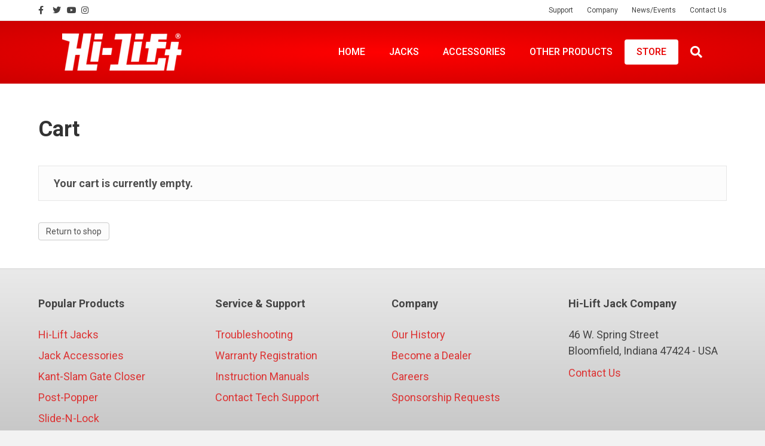

--- FILE ---
content_type: text/html; charset=UTF-8
request_url: https://hi-lift.com/cart/
body_size: 19879
content:
<!DOCTYPE html>
<html lang="en-US">
<head>
<meta charset="UTF-8" />
<meta name='viewport' content='width=device-width, initial-scale=1.0' />
<meta http-equiv='X-UA-Compatible' content='IE=edge' />
<link rel="profile" href="https://gmpg.org/xfn/11" />
<meta name='robots' content='noindex, follow' />
	<style>img:is([sizes="auto" i], [sizes^="auto," i]) { contain-intrinsic-size: 3000px 1500px }</style>
	
	<!-- This site is optimized with the Yoast SEO plugin v26.6 - https://yoast.com/wordpress/plugins/seo/ -->
	<title>Cart - Hi-Lift Jack Co.</title>
	<meta name="description" content="..." />
	<link rel="canonical" href="https://hi-lift.com/cart/" />
	<meta property="og:locale" content="en_US" />
	<meta property="og:type" content="article" />
	<meta property="og:title" content="Cart - Hi-Lift Jack Co." />
	<meta property="og:description" content="..." />
	<meta property="og:url" content="https://hi-lift.com/cart/" />
	<meta property="og:site_name" content="Hi-Lift Jack Co." />
	<meta property="article:modified_time" content="2021-04-13T20:22:55+00:00" />
	<meta property="og:image" content="https://hi-lift.com/wp-content/uploads/2016/07/hilift-logo-sig-rightstamp.png" />
	<meta property="og:image:width" content="200" />
	<meta property="og:image:height" content="99" />
	<meta property="og:image:type" content="image/png" />
	<meta name="twitter:label1" content="Est. reading time" />
	<meta name="twitter:data1" content="1 minute" />
	<!-- / Yoast SEO plugin. -->


<link rel='dns-prefetch' href='//www.googletagmanager.com' />
<link rel='dns-prefetch' href='//platform-api.sharethis.com' />
<link rel='dns-prefetch' href='//capi-automation.s3.us-east-2.amazonaws.com' />
<link rel='dns-prefetch' href='//fonts.googleapis.com' />
<link href='https://fonts.gstatic.com' crossorigin rel='preconnect' />
<link rel="alternate" type="application/rss+xml" title="Hi-Lift Jack Co. &raquo; Feed" href="https://hi-lift.com/feed/" />
<link rel="alternate" type="application/rss+xml" title="Hi-Lift Jack Co. &raquo; Comments Feed" href="https://hi-lift.com/comments/feed/" />
<script>
window._wpemojiSettings = {"baseUrl":"https:\/\/s.w.org\/images\/core\/emoji\/16.0.1\/72x72\/","ext":".png","svgUrl":"https:\/\/s.w.org\/images\/core\/emoji\/16.0.1\/svg\/","svgExt":".svg","source":{"concatemoji":"https:\/\/hi-lift.com\/wp-includes\/js\/wp-emoji-release.min.js?ver=6.8.3"}};
/*! This file is auto-generated */
!function(s,n){var o,i,e;function c(e){try{var t={supportTests:e,timestamp:(new Date).valueOf()};sessionStorage.setItem(o,JSON.stringify(t))}catch(e){}}function p(e,t,n){e.clearRect(0,0,e.canvas.width,e.canvas.height),e.fillText(t,0,0);var t=new Uint32Array(e.getImageData(0,0,e.canvas.width,e.canvas.height).data),a=(e.clearRect(0,0,e.canvas.width,e.canvas.height),e.fillText(n,0,0),new Uint32Array(e.getImageData(0,0,e.canvas.width,e.canvas.height).data));return t.every(function(e,t){return e===a[t]})}function u(e,t){e.clearRect(0,0,e.canvas.width,e.canvas.height),e.fillText(t,0,0);for(var n=e.getImageData(16,16,1,1),a=0;a<n.data.length;a++)if(0!==n.data[a])return!1;return!0}function f(e,t,n,a){switch(t){case"flag":return n(e,"\ud83c\udff3\ufe0f\u200d\u26a7\ufe0f","\ud83c\udff3\ufe0f\u200b\u26a7\ufe0f")?!1:!n(e,"\ud83c\udde8\ud83c\uddf6","\ud83c\udde8\u200b\ud83c\uddf6")&&!n(e,"\ud83c\udff4\udb40\udc67\udb40\udc62\udb40\udc65\udb40\udc6e\udb40\udc67\udb40\udc7f","\ud83c\udff4\u200b\udb40\udc67\u200b\udb40\udc62\u200b\udb40\udc65\u200b\udb40\udc6e\u200b\udb40\udc67\u200b\udb40\udc7f");case"emoji":return!a(e,"\ud83e\udedf")}return!1}function g(e,t,n,a){var r="undefined"!=typeof WorkerGlobalScope&&self instanceof WorkerGlobalScope?new OffscreenCanvas(300,150):s.createElement("canvas"),o=r.getContext("2d",{willReadFrequently:!0}),i=(o.textBaseline="top",o.font="600 32px Arial",{});return e.forEach(function(e){i[e]=t(o,e,n,a)}),i}function t(e){var t=s.createElement("script");t.src=e,t.defer=!0,s.head.appendChild(t)}"undefined"!=typeof Promise&&(o="wpEmojiSettingsSupports",i=["flag","emoji"],n.supports={everything:!0,everythingExceptFlag:!0},e=new Promise(function(e){s.addEventListener("DOMContentLoaded",e,{once:!0})}),new Promise(function(t){var n=function(){try{var e=JSON.parse(sessionStorage.getItem(o));if("object"==typeof e&&"number"==typeof e.timestamp&&(new Date).valueOf()<e.timestamp+604800&&"object"==typeof e.supportTests)return e.supportTests}catch(e){}return null}();if(!n){if("undefined"!=typeof Worker&&"undefined"!=typeof OffscreenCanvas&&"undefined"!=typeof URL&&URL.createObjectURL&&"undefined"!=typeof Blob)try{var e="postMessage("+g.toString()+"("+[JSON.stringify(i),f.toString(),p.toString(),u.toString()].join(",")+"));",a=new Blob([e],{type:"text/javascript"}),r=new Worker(URL.createObjectURL(a),{name:"wpTestEmojiSupports"});return void(r.onmessage=function(e){c(n=e.data),r.terminate(),t(n)})}catch(e){}c(n=g(i,f,p,u))}t(n)}).then(function(e){for(var t in e)n.supports[t]=e[t],n.supports.everything=n.supports.everything&&n.supports[t],"flag"!==t&&(n.supports.everythingExceptFlag=n.supports.everythingExceptFlag&&n.supports[t]);n.supports.everythingExceptFlag=n.supports.everythingExceptFlag&&!n.supports.flag,n.DOMReady=!1,n.readyCallback=function(){n.DOMReady=!0}}).then(function(){return e}).then(function(){var e;n.supports.everything||(n.readyCallback(),(e=n.source||{}).concatemoji?t(e.concatemoji):e.wpemoji&&e.twemoji&&(t(e.twemoji),t(e.wpemoji)))}))}((window,document),window._wpemojiSettings);
</script>
<style type="text/css" media="all">
.wpautoterms-footer{background-color:#ffffff;text-align:center;}
.wpautoterms-footer a{color:#000000;font-family:Arial, sans-serif;font-size:14px;}
.wpautoterms-footer .separator{color:#cccccc;font-family:Arial, sans-serif;font-size:14px;}</style>
<link rel='stylesheet' id='wc-authorize-net-cim-credit-card-checkout-block-css' href='https://hi-lift.com/wp-content/plugins/woocommerce-gateway-authorize-net-cim/assets/css/blocks/wc-authorize-net-cim-checkout-block.css?ver=3.10.14' media='all' />
<link rel='stylesheet' id='wc-authorize-net-cim-echeck-checkout-block-css' href='https://hi-lift.com/wp-content/plugins/woocommerce-gateway-authorize-net-cim/assets/css/blocks/wc-authorize-net-cim-checkout-block.css?ver=3.10.14' media='all' />
<link rel='stylesheet' id='sbi_styles-css' href='https://hi-lift.com/wp-content/plugins/instagram-feed/css/sbi-styles.min.css?ver=6.10.0' media='all' />
<style id='wp-emoji-styles-inline-css'>

	img.wp-smiley, img.emoji {
		display: inline !important;
		border: none !important;
		box-shadow: none !important;
		height: 1em !important;
		width: 1em !important;
		margin: 0 0.07em !important;
		vertical-align: -0.1em !important;
		background: none !important;
		padding: 0 !important;
	}
</style>
<link rel='stylesheet' id='wp-block-library-css' href='https://hi-lift.com/wp-includes/css/dist/block-library/style.min.css?ver=6.8.3' media='all' />
<style id='wp-block-library-theme-inline-css'>
.wp-block-audio :where(figcaption){color:#555;font-size:13px;text-align:center}.is-dark-theme .wp-block-audio :where(figcaption){color:#ffffffa6}.wp-block-audio{margin:0 0 1em}.wp-block-code{border:1px solid #ccc;border-radius:4px;font-family:Menlo,Consolas,monaco,monospace;padding:.8em 1em}.wp-block-embed :where(figcaption){color:#555;font-size:13px;text-align:center}.is-dark-theme .wp-block-embed :where(figcaption){color:#ffffffa6}.wp-block-embed{margin:0 0 1em}.blocks-gallery-caption{color:#555;font-size:13px;text-align:center}.is-dark-theme .blocks-gallery-caption{color:#ffffffa6}:root :where(.wp-block-image figcaption){color:#555;font-size:13px;text-align:center}.is-dark-theme :root :where(.wp-block-image figcaption){color:#ffffffa6}.wp-block-image{margin:0 0 1em}.wp-block-pullquote{border-bottom:4px solid;border-top:4px solid;color:currentColor;margin-bottom:1.75em}.wp-block-pullquote cite,.wp-block-pullquote footer,.wp-block-pullquote__citation{color:currentColor;font-size:.8125em;font-style:normal;text-transform:uppercase}.wp-block-quote{border-left:.25em solid;margin:0 0 1.75em;padding-left:1em}.wp-block-quote cite,.wp-block-quote footer{color:currentColor;font-size:.8125em;font-style:normal;position:relative}.wp-block-quote:where(.has-text-align-right){border-left:none;border-right:.25em solid;padding-left:0;padding-right:1em}.wp-block-quote:where(.has-text-align-center){border:none;padding-left:0}.wp-block-quote.is-large,.wp-block-quote.is-style-large,.wp-block-quote:where(.is-style-plain){border:none}.wp-block-search .wp-block-search__label{font-weight:700}.wp-block-search__button{border:1px solid #ccc;padding:.375em .625em}:where(.wp-block-group.has-background){padding:1.25em 2.375em}.wp-block-separator.has-css-opacity{opacity:.4}.wp-block-separator{border:none;border-bottom:2px solid;margin-left:auto;margin-right:auto}.wp-block-separator.has-alpha-channel-opacity{opacity:1}.wp-block-separator:not(.is-style-wide):not(.is-style-dots){width:100px}.wp-block-separator.has-background:not(.is-style-dots){border-bottom:none;height:1px}.wp-block-separator.has-background:not(.is-style-wide):not(.is-style-dots){height:2px}.wp-block-table{margin:0 0 1em}.wp-block-table td,.wp-block-table th{word-break:normal}.wp-block-table :where(figcaption){color:#555;font-size:13px;text-align:center}.is-dark-theme .wp-block-table :where(figcaption){color:#ffffffa6}.wp-block-video :where(figcaption){color:#555;font-size:13px;text-align:center}.is-dark-theme .wp-block-video :where(figcaption){color:#ffffffa6}.wp-block-video{margin:0 0 1em}:root :where(.wp-block-template-part.has-background){margin-bottom:0;margin-top:0;padding:1.25em 2.375em}
</style>
<style id='classic-theme-styles-inline-css'>
/*! This file is auto-generated */
.wp-block-button__link{color:#fff;background-color:#32373c;border-radius:9999px;box-shadow:none;text-decoration:none;padding:calc(.667em + 2px) calc(1.333em + 2px);font-size:1.125em}.wp-block-file__button{background:#32373c;color:#fff;text-decoration:none}
</style>
<style id='global-styles-inline-css'>
:root{--wp--preset--aspect-ratio--square: 1;--wp--preset--aspect-ratio--4-3: 4/3;--wp--preset--aspect-ratio--3-4: 3/4;--wp--preset--aspect-ratio--3-2: 3/2;--wp--preset--aspect-ratio--2-3: 2/3;--wp--preset--aspect-ratio--16-9: 16/9;--wp--preset--aspect-ratio--9-16: 9/16;--wp--preset--color--black: #000000;--wp--preset--color--cyan-bluish-gray: #abb8c3;--wp--preset--color--white: #ffffff;--wp--preset--color--pale-pink: #f78da7;--wp--preset--color--vivid-red: #cf2e2e;--wp--preset--color--luminous-vivid-orange: #ff6900;--wp--preset--color--luminous-vivid-amber: #fcb900;--wp--preset--color--light-green-cyan: #7bdcb5;--wp--preset--color--vivid-green-cyan: #00d084;--wp--preset--color--pale-cyan-blue: #8ed1fc;--wp--preset--color--vivid-cyan-blue: #0693e3;--wp--preset--color--vivid-purple: #9b51e0;--wp--preset--color--fl-heading-text: #333333;--wp--preset--color--fl-body-bg: #f2f2f2;--wp--preset--color--fl-body-text: #4f4f4f;--wp--preset--color--fl-accent: #cc0000;--wp--preset--color--fl-accent-hover: #c93c3c;--wp--preset--color--fl-topbar-bg: #ffffff;--wp--preset--color--fl-topbar-text: #444444;--wp--preset--color--fl-topbar-link: #444444;--wp--preset--color--fl-topbar-hover: #9e9e9e;--wp--preset--color--fl-header-bg: #cc0000;--wp--preset--color--fl-header-text: #ffffff;--wp--preset--color--fl-header-link: #ffffff;--wp--preset--color--fl-header-hover: #eaeaea;--wp--preset--color--fl-nav-bg: #ffffff;--wp--preset--color--fl-nav-link: #428bca;--wp--preset--color--fl-nav-hover: #428bca;--wp--preset--color--fl-content-bg: #ffffff;--wp--preset--color--fl-footer-widgets-bg: #eaeaea;--wp--preset--color--fl-footer-widgets-text: #444444;--wp--preset--color--fl-footer-widgets-link: #dd3333;--wp--preset--color--fl-footer-widgets-hover: #000000;--wp--preset--color--fl-footer-bg: #565656;--wp--preset--color--fl-footer-text: #eaeaea;--wp--preset--color--fl-footer-link: #eaeaea;--wp--preset--color--fl-footer-hover: #303030;--wp--preset--gradient--vivid-cyan-blue-to-vivid-purple: linear-gradient(135deg,rgba(6,147,227,1) 0%,rgb(155,81,224) 100%);--wp--preset--gradient--light-green-cyan-to-vivid-green-cyan: linear-gradient(135deg,rgb(122,220,180) 0%,rgb(0,208,130) 100%);--wp--preset--gradient--luminous-vivid-amber-to-luminous-vivid-orange: linear-gradient(135deg,rgba(252,185,0,1) 0%,rgba(255,105,0,1) 100%);--wp--preset--gradient--luminous-vivid-orange-to-vivid-red: linear-gradient(135deg,rgba(255,105,0,1) 0%,rgb(207,46,46) 100%);--wp--preset--gradient--very-light-gray-to-cyan-bluish-gray: linear-gradient(135deg,rgb(238,238,238) 0%,rgb(169,184,195) 100%);--wp--preset--gradient--cool-to-warm-spectrum: linear-gradient(135deg,rgb(74,234,220) 0%,rgb(151,120,209) 20%,rgb(207,42,186) 40%,rgb(238,44,130) 60%,rgb(251,105,98) 80%,rgb(254,248,76) 100%);--wp--preset--gradient--blush-light-purple: linear-gradient(135deg,rgb(255,206,236) 0%,rgb(152,150,240) 100%);--wp--preset--gradient--blush-bordeaux: linear-gradient(135deg,rgb(254,205,165) 0%,rgb(254,45,45) 50%,rgb(107,0,62) 100%);--wp--preset--gradient--luminous-dusk: linear-gradient(135deg,rgb(255,203,112) 0%,rgb(199,81,192) 50%,rgb(65,88,208) 100%);--wp--preset--gradient--pale-ocean: linear-gradient(135deg,rgb(255,245,203) 0%,rgb(182,227,212) 50%,rgb(51,167,181) 100%);--wp--preset--gradient--electric-grass: linear-gradient(135deg,rgb(202,248,128) 0%,rgb(113,206,126) 100%);--wp--preset--gradient--midnight: linear-gradient(135deg,rgb(2,3,129) 0%,rgb(40,116,252) 100%);--wp--preset--font-size--small: 13px;--wp--preset--font-size--medium: 20px;--wp--preset--font-size--large: 36px;--wp--preset--font-size--x-large: 42px;--wp--preset--spacing--20: 0.44rem;--wp--preset--spacing--30: 0.67rem;--wp--preset--spacing--40: 1rem;--wp--preset--spacing--50: 1.5rem;--wp--preset--spacing--60: 2.25rem;--wp--preset--spacing--70: 3.38rem;--wp--preset--spacing--80: 5.06rem;--wp--preset--shadow--natural: 6px 6px 9px rgba(0, 0, 0, 0.2);--wp--preset--shadow--deep: 12px 12px 50px rgba(0, 0, 0, 0.4);--wp--preset--shadow--sharp: 6px 6px 0px rgba(0, 0, 0, 0.2);--wp--preset--shadow--outlined: 6px 6px 0px -3px rgba(255, 255, 255, 1), 6px 6px rgba(0, 0, 0, 1);--wp--preset--shadow--crisp: 6px 6px 0px rgba(0, 0, 0, 1);}:where(.is-layout-flex){gap: 0.5em;}:where(.is-layout-grid){gap: 0.5em;}body .is-layout-flex{display: flex;}.is-layout-flex{flex-wrap: wrap;align-items: center;}.is-layout-flex > :is(*, div){margin: 0;}body .is-layout-grid{display: grid;}.is-layout-grid > :is(*, div){margin: 0;}:where(.wp-block-columns.is-layout-flex){gap: 2em;}:where(.wp-block-columns.is-layout-grid){gap: 2em;}:where(.wp-block-post-template.is-layout-flex){gap: 1.25em;}:where(.wp-block-post-template.is-layout-grid){gap: 1.25em;}.has-black-color{color: var(--wp--preset--color--black) !important;}.has-cyan-bluish-gray-color{color: var(--wp--preset--color--cyan-bluish-gray) !important;}.has-white-color{color: var(--wp--preset--color--white) !important;}.has-pale-pink-color{color: var(--wp--preset--color--pale-pink) !important;}.has-vivid-red-color{color: var(--wp--preset--color--vivid-red) !important;}.has-luminous-vivid-orange-color{color: var(--wp--preset--color--luminous-vivid-orange) !important;}.has-luminous-vivid-amber-color{color: var(--wp--preset--color--luminous-vivid-amber) !important;}.has-light-green-cyan-color{color: var(--wp--preset--color--light-green-cyan) !important;}.has-vivid-green-cyan-color{color: var(--wp--preset--color--vivid-green-cyan) !important;}.has-pale-cyan-blue-color{color: var(--wp--preset--color--pale-cyan-blue) !important;}.has-vivid-cyan-blue-color{color: var(--wp--preset--color--vivid-cyan-blue) !important;}.has-vivid-purple-color{color: var(--wp--preset--color--vivid-purple) !important;}.has-black-background-color{background-color: var(--wp--preset--color--black) !important;}.has-cyan-bluish-gray-background-color{background-color: var(--wp--preset--color--cyan-bluish-gray) !important;}.has-white-background-color{background-color: var(--wp--preset--color--white) !important;}.has-pale-pink-background-color{background-color: var(--wp--preset--color--pale-pink) !important;}.has-vivid-red-background-color{background-color: var(--wp--preset--color--vivid-red) !important;}.has-luminous-vivid-orange-background-color{background-color: var(--wp--preset--color--luminous-vivid-orange) !important;}.has-luminous-vivid-amber-background-color{background-color: var(--wp--preset--color--luminous-vivid-amber) !important;}.has-light-green-cyan-background-color{background-color: var(--wp--preset--color--light-green-cyan) !important;}.has-vivid-green-cyan-background-color{background-color: var(--wp--preset--color--vivid-green-cyan) !important;}.has-pale-cyan-blue-background-color{background-color: var(--wp--preset--color--pale-cyan-blue) !important;}.has-vivid-cyan-blue-background-color{background-color: var(--wp--preset--color--vivid-cyan-blue) !important;}.has-vivid-purple-background-color{background-color: var(--wp--preset--color--vivid-purple) !important;}.has-black-border-color{border-color: var(--wp--preset--color--black) !important;}.has-cyan-bluish-gray-border-color{border-color: var(--wp--preset--color--cyan-bluish-gray) !important;}.has-white-border-color{border-color: var(--wp--preset--color--white) !important;}.has-pale-pink-border-color{border-color: var(--wp--preset--color--pale-pink) !important;}.has-vivid-red-border-color{border-color: var(--wp--preset--color--vivid-red) !important;}.has-luminous-vivid-orange-border-color{border-color: var(--wp--preset--color--luminous-vivid-orange) !important;}.has-luminous-vivid-amber-border-color{border-color: var(--wp--preset--color--luminous-vivid-amber) !important;}.has-light-green-cyan-border-color{border-color: var(--wp--preset--color--light-green-cyan) !important;}.has-vivid-green-cyan-border-color{border-color: var(--wp--preset--color--vivid-green-cyan) !important;}.has-pale-cyan-blue-border-color{border-color: var(--wp--preset--color--pale-cyan-blue) !important;}.has-vivid-cyan-blue-border-color{border-color: var(--wp--preset--color--vivid-cyan-blue) !important;}.has-vivid-purple-border-color{border-color: var(--wp--preset--color--vivid-purple) !important;}.has-vivid-cyan-blue-to-vivid-purple-gradient-background{background: var(--wp--preset--gradient--vivid-cyan-blue-to-vivid-purple) !important;}.has-light-green-cyan-to-vivid-green-cyan-gradient-background{background: var(--wp--preset--gradient--light-green-cyan-to-vivid-green-cyan) !important;}.has-luminous-vivid-amber-to-luminous-vivid-orange-gradient-background{background: var(--wp--preset--gradient--luminous-vivid-amber-to-luminous-vivid-orange) !important;}.has-luminous-vivid-orange-to-vivid-red-gradient-background{background: var(--wp--preset--gradient--luminous-vivid-orange-to-vivid-red) !important;}.has-very-light-gray-to-cyan-bluish-gray-gradient-background{background: var(--wp--preset--gradient--very-light-gray-to-cyan-bluish-gray) !important;}.has-cool-to-warm-spectrum-gradient-background{background: var(--wp--preset--gradient--cool-to-warm-spectrum) !important;}.has-blush-light-purple-gradient-background{background: var(--wp--preset--gradient--blush-light-purple) !important;}.has-blush-bordeaux-gradient-background{background: var(--wp--preset--gradient--blush-bordeaux) !important;}.has-luminous-dusk-gradient-background{background: var(--wp--preset--gradient--luminous-dusk) !important;}.has-pale-ocean-gradient-background{background: var(--wp--preset--gradient--pale-ocean) !important;}.has-electric-grass-gradient-background{background: var(--wp--preset--gradient--electric-grass) !important;}.has-midnight-gradient-background{background: var(--wp--preset--gradient--midnight) !important;}.has-small-font-size{font-size: var(--wp--preset--font-size--small) !important;}.has-medium-font-size{font-size: var(--wp--preset--font-size--medium) !important;}.has-large-font-size{font-size: var(--wp--preset--font-size--large) !important;}.has-x-large-font-size{font-size: var(--wp--preset--font-size--x-large) !important;}
:where(.wp-block-post-template.is-layout-flex){gap: 1.25em;}:where(.wp-block-post-template.is-layout-grid){gap: 1.25em;}
:where(.wp-block-columns.is-layout-flex){gap: 2em;}:where(.wp-block-columns.is-layout-grid){gap: 2em;}
:root :where(.wp-block-pullquote){font-size: 1.5em;line-height: 1.6;}
</style>
<link rel='stylesheet' id='wpautoterms_css-css' href='https://hi-lift.com/wp-content/plugins/auto-terms-of-service-and-privacy-policy/css/wpautoterms.css?ver=6.8.3' media='all' />
<link rel='stylesheet' id='select2-css' href='https://hi-lift.com/wp-content/plugins/woocommerce/assets/css/select2.css?ver=10.4.3' media='all' />
<link rel='stylesheet' id='woocommerce-layout-css' href='https://hi-lift.com/wp-content/plugins/woocommerce/assets/css/woocommerce-layout.css?ver=10.4.3' media='all' />
<link rel='stylesheet' id='woocommerce-smallscreen-css' href='https://hi-lift.com/wp-content/plugins/woocommerce/assets/css/woocommerce-smallscreen.css?ver=10.4.3' media='only screen and (max-width: 767px)' />
<link rel='stylesheet' id='woocommerce-general-css' href='https://hi-lift.com/wp-content/plugins/woocommerce/assets/css/woocommerce.css?ver=10.4.3' media='all' />
<style id='woocommerce-inline-inline-css'>
.woocommerce form .form-row .required { visibility: visible; }
</style>
<link rel='stylesheet' id='wpmenucart-icons-css' href='https://hi-lift.com/wp-content/plugins/wp-menu-cart/assets/css/wpmenucart-icons.min.css?ver=2.14.12' media='all' />
<style id='wpmenucart-icons-inline-css'>
@font-face{font-family:WPMenuCart;src:url(https://hi-lift.com/wp-content/plugins/wp-menu-cart/assets/fonts/WPMenuCart.eot);src:url(https://hi-lift.com/wp-content/plugins/wp-menu-cart/assets/fonts/WPMenuCart.eot?#iefix) format('embedded-opentype'),url(https://hi-lift.com/wp-content/plugins/wp-menu-cart/assets/fonts/WPMenuCart.woff2) format('woff2'),url(https://hi-lift.com/wp-content/plugins/wp-menu-cart/assets/fonts/WPMenuCart.woff) format('woff'),url(https://hi-lift.com/wp-content/plugins/wp-menu-cart/assets/fonts/WPMenuCart.ttf) format('truetype'),url(https://hi-lift.com/wp-content/plugins/wp-menu-cart/assets/fonts/WPMenuCart.svg#WPMenuCart) format('svg');font-weight:400;font-style:normal;font-display:swap}
</style>
<link rel='stylesheet' id='wpmenucart-css' href='https://hi-lift.com/wp-content/plugins/wp-menu-cart/assets/css/wpmenucart-main.min.css?ver=2.14.12' media='all' />
<link rel='stylesheet' id='sv-wc-payment-gateway-payment-form-v5_15_12-css' href='https://hi-lift.com/wp-content/plugins/woocommerce-gateway-authorize-net-cim/vendor/skyverge/wc-plugin-framework/woocommerce/payment-gateway/assets/css/frontend/sv-wc-payment-gateway-payment-form.min.css?ver=5.15.12' media='all' />
<link rel='stylesheet' id='jquery-magnificpopup-css' href='https://hi-lift.com/wp-content/plugins/bb-plugin/css/jquery.magnificpopup.min.css?ver=2.9.4.2' media='all' />
<link rel='stylesheet' id='bootstrap-css' href='https://hi-lift.com/wp-content/themes/bb-theme/css/bootstrap.min.css?ver=1.7.19.1' media='all' />
<link rel='stylesheet' id='fl-automator-skin-css' href='https://hi-lift.com/wp-content/uploads/bb-theme/skin-693b1a91cf843.css?ver=1.7.19.1' media='all' />
<link rel='stylesheet' id='fl-builder-google-fonts-69fcf5e41c73c3cd1138728259df9bfa-css' href='//fonts.googleapis.com/css?family=Roboto%3A300%2C400%2C700%2C700%2C500&#038;ver=6.8.3' media='all' />
<script id="woocommerce-google-analytics-integration-gtag-js-after">
/* Google Analytics for WooCommerce (gtag.js) */
					window.dataLayer = window.dataLayer || [];
					function gtag(){dataLayer.push(arguments);}
					// Set up default consent state.
					for ( const mode of [{"analytics_storage":"denied","ad_storage":"denied","ad_user_data":"denied","ad_personalization":"denied","region":["AT","BE","BG","HR","CY","CZ","DK","EE","FI","FR","DE","GR","HU","IS","IE","IT","LV","LI","LT","LU","MT","NL","NO","PL","PT","RO","SK","SI","ES","SE","GB","CH"]}] || [] ) {
						gtag( "consent", "default", { "wait_for_update": 500, ...mode } );
					}
					gtag("js", new Date());
					gtag("set", "developer_id.dOGY3NW", true);
					gtag("config", "G-8BDKDFCCEW", {"track_404":true,"allow_google_signals":false,"logged_in":false,"linker":{"domains":[],"allow_incoming":false},"custom_map":{"dimension1":"logged_in"}});
</script>
<script src="https://hi-lift.com/wp-includes/js/jquery/jquery.min.js?ver=3.7.1" id="jquery-core-js"></script>
<script src="https://hi-lift.com/wp-includes/js/jquery/jquery-migrate.min.js?ver=3.4.1" id="jquery-migrate-js"></script>
<script src="https://hi-lift.com/wp-includes/js/dist/dom-ready.min.js?ver=f77871ff7694fffea381" id="wp-dom-ready-js"></script>
<script src="https://hi-lift.com/wp-content/plugins/auto-terms-of-service-and-privacy-policy/js/base.js?ver=3.0.4" id="wpautoterms_base-js"></script>
<script src="https://hi-lift.com/wp-includes/js/dist/hooks.min.js?ver=4d63a3d491d11ffd8ac6" id="wp-hooks-js"></script>
<script src="https://hi-lift.com/wp-includes/js/dist/i18n.min.js?ver=5e580eb46a90c2b997e6" id="wp-i18n-js"></script>
<script id="wp-i18n-js-after">
wp.i18n.setLocaleData( { 'text direction\u0004ltr': [ 'ltr' ] } );
</script>
<script src="//platform-api.sharethis.com/js/sharethis.js?ver=8.5.3#property=65e61ec385049a00196c2d14&amp;product=gdpr-compliance-tool-v2&amp;source=simple-share-buttons-adder-wordpress" id="simple-share-buttons-adder-mu-js"></script>
<script src="https://hi-lift.com/wp-content/plugins/woocommerce/assets/js/jquery-blockui/jquery.blockUI.min.js?ver=2.7.0-wc.10.4.3" id="wc-jquery-blockui-js" defer data-wp-strategy="defer"></script>
<script src="https://hi-lift.com/wp-content/plugins/woocommerce/assets/js/js-cookie/js.cookie.min.js?ver=2.1.4-wc.10.4.3" id="wc-js-cookie-js" defer data-wp-strategy="defer"></script>
<script id="woocommerce-js-extra">
var woocommerce_params = {"ajax_url":"\/wp-admin\/admin-ajax.php","wc_ajax_url":"\/?wc-ajax=%%endpoint%%","i18n_password_show":"Show password","i18n_password_hide":"Hide password"};
</script>
<script src="https://hi-lift.com/wp-content/plugins/woocommerce/assets/js/frontend/woocommerce.min.js?ver=10.4.3" id="woocommerce-js" defer data-wp-strategy="defer"></script>
<script id="wc-country-select-js-extra">
var wc_country_select_params = {"countries":"{\"CA\":{\"AB\":\"Alberta\",\"BC\":\"British Columbia\",\"MB\":\"Manitoba\",\"NB\":\"New Brunswick\",\"NL\":\"Newfoundland and Labrador\",\"NT\":\"Northwest Territories\",\"NS\":\"Nova Scotia\",\"NU\":\"Nunavut\",\"ON\":\"Ontario\",\"PE\":\"Prince Edward Island\",\"QC\":\"Quebec\",\"SK\":\"Saskatchewan\",\"YT\":\"Yukon Territory\"},\"MX\":{\"DF\":\"Ciudad de M\\u00e9xico\",\"JA\":\"Jalisco\",\"NL\":\"Nuevo Le\\u00f3n\",\"AG\":\"Aguascalientes\",\"BC\":\"Baja California\",\"BS\":\"Baja California Sur\",\"CM\":\"Campeche\",\"CS\":\"Chiapas\",\"CH\":\"Chihuahua\",\"CO\":\"Coahuila\",\"CL\":\"Colima\",\"DG\":\"Durango\",\"GT\":\"Guanajuato\",\"GR\":\"Guerrero\",\"HG\":\"Hidalgo\",\"MX\":\"Estado de M\\u00e9xico\",\"MI\":\"Michoac\\u00e1n\",\"MO\":\"Morelos\",\"NA\":\"Nayarit\",\"OA\":\"Oaxaca\",\"PU\":\"Puebla\",\"QT\":\"Quer\\u00e9taro\",\"QR\":\"Quintana Roo\",\"SL\":\"San Luis Potos\\u00ed\",\"SI\":\"Sinaloa\",\"SO\":\"Sonora\",\"TB\":\"Tabasco\",\"TM\":\"Tamaulipas\",\"TL\":\"Tlaxcala\",\"VE\":\"Veracruz\",\"YU\":\"Yucat\\u00e1n\",\"ZA\":\"Zacatecas\"},\"US\":{\"AL\":\"Alabama\",\"AK\":\"Alaska\",\"AZ\":\"Arizona\",\"AR\":\"Arkansas\",\"CA\":\"California\",\"CO\":\"Colorado\",\"CT\":\"Connecticut\",\"DE\":\"Delaware\",\"DC\":\"District of Columbia\",\"FL\":\"Florida\",\"GA\":\"Georgia\",\"HI\":\"Hawaii\",\"ID\":\"Idaho\",\"IL\":\"Illinois\",\"IN\":\"Indiana\",\"IA\":\"Iowa\",\"KS\":\"Kansas\",\"KY\":\"Kentucky\",\"LA\":\"Louisiana\",\"ME\":\"Maine\",\"MD\":\"Maryland\",\"MA\":\"Massachusetts\",\"MI\":\"Michigan\",\"MN\":\"Minnesota\",\"MS\":\"Mississippi\",\"MO\":\"Missouri\",\"MT\":\"Montana\",\"NE\":\"Nebraska\",\"NV\":\"Nevada\",\"NH\":\"New Hampshire\",\"NJ\":\"New Jersey\",\"NM\":\"New Mexico\",\"NY\":\"New York\",\"NC\":\"North Carolina\",\"ND\":\"North Dakota\",\"OH\":\"Ohio\",\"OK\":\"Oklahoma\",\"OR\":\"Oregon\",\"PA\":\"Pennsylvania\",\"RI\":\"Rhode Island\",\"SC\":\"South Carolina\",\"SD\":\"South Dakota\",\"TN\":\"Tennessee\",\"TX\":\"Texas\",\"UT\":\"Utah\",\"VT\":\"Vermont\",\"VA\":\"Virginia\",\"WA\":\"Washington\",\"WV\":\"West Virginia\",\"WI\":\"Wisconsin\",\"WY\":\"Wyoming\",\"AA\":\"Armed Forces (AA)\",\"AE\":\"Armed Forces (AE)\",\"AP\":\"Armed Forces (AP)\"}}","i18n_select_state_text":"Select an option\u2026","i18n_no_matches":"No matches found","i18n_ajax_error":"Loading failed","i18n_input_too_short_1":"Please enter 1 or more characters","i18n_input_too_short_n":"Please enter %qty% or more characters","i18n_input_too_long_1":"Please delete 1 character","i18n_input_too_long_n":"Please delete %qty% characters","i18n_selection_too_long_1":"You can only select 1 item","i18n_selection_too_long_n":"You can only select %qty% items","i18n_load_more":"Loading more results\u2026","i18n_searching":"Searching\u2026"};
</script>
<script src="https://hi-lift.com/wp-content/plugins/woocommerce/assets/js/frontend/country-select.min.js?ver=10.4.3" id="wc-country-select-js" defer data-wp-strategy="defer"></script>
<script id="wc-address-i18n-js-extra">
var wc_address_i18n_params = {"locale":"{\"CA\":{\"postcode\":{\"label\":\"Postal code\"},\"state\":{\"label\":\"Province\"}},\"US\":{\"postcode\":{\"label\":\"ZIP Code\"},\"state\":{\"label\":\"State\"}},\"default\":{\"first_name\":{\"label\":\"First name\",\"required\":true,\"class\":[\"form-row-first\"],\"autocomplete\":\"given-name\",\"priority\":10},\"last_name\":{\"label\":\"Last name\",\"required\":true,\"class\":[\"form-row-last\"],\"autocomplete\":\"family-name\",\"priority\":20},\"company\":{\"label\":\"Company name\",\"class\":[\"form-row-wide\"],\"autocomplete\":\"organization\",\"priority\":30,\"required\":false},\"country\":{\"type\":\"country\",\"label\":\"Country \/ Region\",\"required\":true,\"class\":[\"form-row-wide\",\"address-field\",\"update_totals_on_change\"],\"autocomplete\":\"country\",\"priority\":40},\"address_1\":{\"label\":\"Street address\",\"placeholder\":\"House number and street name\",\"required\":true,\"class\":[\"form-row-wide\",\"address-field\"],\"autocomplete\":\"address-line1\",\"priority\":50},\"address_2\":{\"label\":\"Apartment, suite, unit, etc.\",\"label_class\":[\"screen-reader-text\"],\"placeholder\":\"Apartment, suite, unit, etc. (optional)\",\"class\":[\"form-row-wide\",\"address-field\"],\"autocomplete\":\"address-line2\",\"priority\":60,\"required\":false},\"city\":{\"label\":\"Town \/ City\",\"required\":true,\"class\":[\"form-row-wide\",\"address-field\"],\"autocomplete\":\"address-level2\",\"priority\":70},\"state\":{\"type\":\"state\",\"label\":\"State \/ County\",\"required\":true,\"class\":[\"form-row-wide\",\"address-field\"],\"validate\":[\"state\"],\"autocomplete\":\"address-level1\",\"priority\":80},\"postcode\":{\"label\":\"Postcode \/ ZIP\",\"required\":true,\"class\":[\"form-row-wide\",\"address-field\"],\"validate\":[\"postcode\"],\"autocomplete\":\"postal-code\",\"priority\":90}}}","locale_fields":"{\"address_1\":\"#billing_address_1_field, #shipping_address_1_field\",\"address_2\":\"#billing_address_2_field, #shipping_address_2_field\",\"state\":\"#billing_state_field, #shipping_state_field, #calc_shipping_state_field\",\"postcode\":\"#billing_postcode_field, #shipping_postcode_field, #calc_shipping_postcode_field\",\"city\":\"#billing_city_field, #shipping_city_field, #calc_shipping_city_field\"}","i18n_required_text":"required","i18n_optional_text":"optional"};
</script>
<script src="https://hi-lift.com/wp-content/plugins/woocommerce/assets/js/frontend/address-i18n.min.js?ver=10.4.3" id="wc-address-i18n-js" defer data-wp-strategy="defer"></script>
<script id="wc-cart-js-extra">
var wc_cart_params = {"ajax_url":"\/wp-admin\/admin-ajax.php","wc_ajax_url":"\/?wc-ajax=%%endpoint%%","update_shipping_method_nonce":"1d388a190c","apply_coupon_nonce":"5139d5251e","remove_coupon_nonce":"14428231a5"};
</script>
<script src="https://hi-lift.com/wp-content/plugins/woocommerce/assets/js/frontend/cart.min.js?ver=10.4.3" id="wc-cart-js" defer data-wp-strategy="defer"></script>
<script src="https://hi-lift.com/wp-content/plugins/woocommerce/assets/js/selectWoo/selectWoo.full.min.js?ver=1.0.9-wc.10.4.3" id="selectWoo-js" defer data-wp-strategy="defer"></script>
<script id="zxcvbn-async-js-extra">
var _zxcvbnSettings = {"src":"https:\/\/hi-lift.com\/wp-includes\/js\/zxcvbn.min.js"};
</script>
<script src="https://hi-lift.com/wp-includes/js/zxcvbn-async.min.js?ver=1.0" id="zxcvbn-async-js"></script>
<script id="password-strength-meter-js-extra">
var pwsL10n = {"unknown":"Password strength unknown","short":"Very weak","bad":"Weak","good":"Medium","strong":"Strong","mismatch":"Mismatch"};
</script>
<script src="https://hi-lift.com/wp-admin/js/password-strength-meter.min.js?ver=6.8.3" id="password-strength-meter-js"></script>
<script id="wc-password-strength-meter-js-extra">
var wc_password_strength_meter_params = {"min_password_strength":"3","stop_checkout":"","i18n_password_error":"Please enter a stronger password.","i18n_password_hint":"Hint: The password should be at least twelve characters long. To make it stronger, use upper and lower case letters, numbers, and symbols like ! \" ? $ % ^ & )."};
</script>
<script src="https://hi-lift.com/wp-content/plugins/woocommerce/assets/js/frontend/password-strength-meter.min.js?ver=10.4.3" id="wc-password-strength-meter-js" defer data-wp-strategy="defer"></script>
<script id="ajax_operation_script-js-extra">
var bigdatacloud_key = {"key":""};
var myAjax = {"ajaxurl":"https:\/\/hi-lift.com\/wp-admin\/admin-ajax.php"};
</script>
<script src="https://hi-lift.com/wp-content/plugins/woocommerce-anti-fraud/assets/js/geoloc.js?ver=1.0" id="ajax_operation_script-js"></script>
<link rel="https://api.w.org/" href="https://hi-lift.com/wp-json/" /><link rel="alternate" title="JSON" type="application/json" href="https://hi-lift.com/wp-json/wp/v2/pages/165" /><link rel="EditURI" type="application/rsd+xml" title="RSD" href="https://hi-lift.com/xmlrpc.php?rsd" />
<meta name="generator" content="WordPress 6.8.3" />
<meta name="generator" content="WooCommerce 10.4.3" />
<link rel='shortlink' href='https://hi-lift.com/?p=165' />
<link rel="alternate" title="oEmbed (JSON)" type="application/json+oembed" href="https://hi-lift.com/wp-json/oembed/1.0/embed?url=https%3A%2F%2Fhi-lift.com%2Fcart%2F" />
<link rel="alternate" title="oEmbed (XML)" type="text/xml+oembed" href="https://hi-lift.com/wp-json/oembed/1.0/embed?url=https%3A%2F%2Fhi-lift.com%2Fcart%2F&#038;format=xml" />

		<!-- GA Google Analytics @ https://m0n.co/ga -->
		<script>
			(function(i,s,o,g,r,a,m){i['GoogleAnalyticsObject']=r;i[r]=i[r]||function(){
			(i[r].q=i[r].q||[]).push(arguments)},i[r].l=1*new Date();a=s.createElement(o),
			m=s.getElementsByTagName(o)[0];a.async=1;a.src=g;m.parentNode.insertBefore(a,m)
			})(window,document,'script','https://www.google-analytics.com/analytics.js','ga');
			ga('create', 'UA-4363461-1', 'auto');
			ga('send', 'pageview');
		</script>

	<script>  var el_i13_login_captcha=null; var el_i13_register_captcha=null; </script>

<!-- This site is optimized with the Schema plugin v1.7.9.6 - https://schema.press -->
<script type="application/ld+json">{"@context":"https:\/\/schema.org\/","@type":"Article","mainEntityOfPage":{"@type":"WebPage","@id":"https:\/\/hi-lift.com\/cart\/"},"url":"https:\/\/hi-lift.com\/cart\/","headline":"Cart","datePublished":"2016-07-20T17:39:22-05:00","dateModified":"2021-04-13T20:22:55-05:00","publisher":{"@type":"Organization","@id":"https:\/\/hi-lift.com\/#organization","name":"Hi-Lift Jack Company","logo":{"@type":"ImageObject","url":"","width":600,"height":60}},"author":{"@type":"Person","name":"hi-lift-jacks","url":"https:\/\/hi-lift.com\/author\/hi-lift-jacks\/","description":"Jared is the Sales Manager for Hi-Lift Jack Company","image":{"@type":"ImageObject","url":"https:\/\/secure.gravatar.com\/avatar\/92aaf9e1c45b9aecc1a104ef605e727241dafcf95b84bcc8dc54d55a6dc3b836?s=96&d=mm&r=g","height":96,"width":96},"sameAs":["https:\/\/hi-lift.com"]}}</script>

<!-- Google site verification - Google for WooCommerce -->
<meta name="google-site-verification" content="JscIra2pjbvPKtLSGQauIvAnk747mL5kJd8tpYEtQCc" />
	<noscript><style>.woocommerce-product-gallery{ opacity: 1 !important; }</style></noscript>
				<script  type="text/javascript">
				!function(f,b,e,v,n,t,s){if(f.fbq)return;n=f.fbq=function(){n.callMethod?
					n.callMethod.apply(n,arguments):n.queue.push(arguments)};if(!f._fbq)f._fbq=n;
					n.push=n;n.loaded=!0;n.version='2.0';n.queue=[];t=b.createElement(e);t.async=!0;
					t.src=v;s=b.getElementsByTagName(e)[0];s.parentNode.insertBefore(t,s)}(window,
					document,'script','https://connect.facebook.net/en_US/fbevents.js');
			</script>
			<!-- WooCommerce Facebook Integration Begin -->
			<script  type="text/javascript">

				fbq('init', '701581623558320', {}, {
    "agent": "woocommerce_6-10.4.3-3.5.15"
});

				document.addEventListener( 'DOMContentLoaded', function() {
					// Insert placeholder for events injected when a product is added to the cart through AJAX.
					document.body.insertAdjacentHTML( 'beforeend', '<div class=\"wc-facebook-pixel-event-placeholder\"></div>' );
				}, false );

			</script>
			<!-- WooCommerce Facebook Integration End -->
			<link rel="icon" href="https://hi-lift.com/wp-content/uploads/2016/07/hl-site-icon.png" sizes="32x32" />
<link rel="icon" href="https://hi-lift.com/wp-content/uploads/2016/07/hl-site-icon.png" sizes="192x192" />
<link rel="apple-touch-icon" href="https://hi-lift.com/wp-content/uploads/2016/07/hl-site-icon.png" />
<meta name="msapplication-TileImage" content="https://hi-lift.com/wp-content/uploads/2016/07/hl-site-icon.png" />
		<style id="wp-custom-css">
			@media (min-width: 1000px) {
.fl-page-nav-right .fl-page-header-container {
    width: 100%;
    padding-left: 40px;
    padding-right: 40px;
}
}
p.demo_store {
background: red!important;
color: white;
}
	/* Change WooCommerce Store Notice to bottom */
p.demo_store {
bottom: 0px !important;
top: auto;
position: fixed;
z-index: 999;
}
	
	@media (max-width: 992px) and (min-width: 650px) {
body .fl-page-footer-widgets-row.row {
    flex-direction: row !important;
}
}		</style>
		<meta name="google-site-verification" content="0psX0z5XxxISOQmLT5wlJRNSJ28DnOw1ETq3we1NnEk" />
</head>
<body class="wp-singular page-template-default page page-id-165 wp-theme-bb-theme wp-child-theme-bb-theme-child theme-bb-theme fl-builder-2-9-4-2 fl-themer-1-5-2-1 fl-theme-1-7-19-1 fl-no-js woocommerce-cart woocommerce-page woocommerce-no-js fl-framework-bootstrap fl-preset-default fl-full-width fl-scroll-to-top fl-search-active" itemscope="itemscope" itemtype="https://schema.org/WebPage">
<a aria-label="Skip to content" class="fl-screen-reader-text" href="#fl-main-content">Skip to content</a><div class="fl-page">
	<header class="fl-page-header fl-page-header-fixed fl-page-nav-right fl-page-nav-toggle-icon fl-page-nav-toggle-visible-mobile"  role="banner">
	<div class="fl-page-header-wrap">
		<div class="fl-page-header-container container">
			<div class="fl-page-header-row row">
				<div class="col-sm-12 col-md-3 fl-page-logo-wrap">
					<div class="fl-page-header-logo">
						<a href="https://hi-lift.com/"><img class="fl-logo-img" loading="false" data-no-lazy="1"   itemscope itemtype="https://schema.org/ImageObject" src="https://hi-lift.com/wp-content/uploads/2017/10/hi-lift-white-e1469033056382.png" data-retina="https://hi-lift.com/wp-content/uploads/2017/10/hi-lift-white-e1469033056382-1.png" title="" width="200" data-width="200" height="62" data-height="62" alt="Hi-Lift Jack Co." /><meta itemprop="name" content="Hi-Lift Jack Co." /></a>
					</div>
				</div>
				<div class="col-sm-12 col-md-9 fl-page-fixed-nav-wrap">
					<div class="fl-page-nav-wrap">
						<nav class="fl-page-nav fl-nav navbar navbar-default navbar-expand-md" aria-label="Header Menu" role="navigation">
							<button type="button" class="navbar-toggle navbar-toggler" data-toggle="collapse" data-target=".fl-page-nav-collapse">
								<span><i class="fas fa-bars" aria-hidden="true"></i><span class="sr-only">Menu</span></span>
							</button>
							<div class="fl-page-nav-collapse collapse navbar-collapse">
								<ul id="menu-main-mega-menu" class="nav navbar-nav navbar-right menu fl-theme-menu"><li id="menu-item-2266" class="menu-item menu-item-type-post_type menu-item-object-page menu-item-home menu-item-2266 nav-item"><a href="https://hi-lift.com/" class="nav-link">Home</a></li>
<li id="menu-item-2267" class="menu-item menu-item-type-post_type menu-item-object-page menu-item-has-children menu-item-2267 nav-item"><a href="https://hi-lift.com/hi-lift-jacks/" class="nav-link">Jacks</a><div class="fl-submenu-icon-wrap"><span class="fl-submenu-toggle-icon"></span></div>
<ul class="sub-menu">
	<li id="menu-item-2268" class="menu-item menu-item-type-post_type menu-item-object-page menu-item-2268 nav-item"><a href="https://hi-lift.com/hi-lift-jacks/all-cast/" class="nav-link">All-Cast</a></li>
	<li id="menu-item-2269" class="menu-item menu-item-type-post_type menu-item-object-page menu-item-2269 nav-item"><a href="https://hi-lift.com/hi-lift-jacks/cast-steel/" class="nav-link">Cast/Steel</a></li>
	<li id="menu-item-44368" class="menu-item menu-item-type-post_type menu-item-object-page menu-item-44368 nav-item"><a href="https://hi-lift.com/hi-lift-jacks/stealth/" class="nav-link">STEALTH Jack</a></li>
	<li id="menu-item-2273" class="menu-item menu-item-type-post_type menu-item-object-page menu-item-2273 nav-item"><a href="https://hi-lift.com/first-responder-jack/" class="nav-link">First Responder</a></li>
	<li id="menu-item-2270" class="menu-item menu-item-type-post_type menu-item-object-page menu-item-2270 nav-item"><a href="https://hi-lift.com/hi-lift-jacks/x-treme/" class="nav-link">X-Treme</a></li>
	<li id="menu-item-2272" class="menu-item menu-item-type-post_type menu-item-object-page menu-item-2272 nav-item"><a href="https://hi-lift.com/hi-lift-jacks/patriot-edition/" class="nav-link">PATRIOT Edition</a></li>
	<li id="menu-item-10527" class="menu-item menu-item-type-post_type menu-item-object-page menu-item-10527 nav-item"><a href="https://hi-lift.com/hi-lift-jacks/pj-harrah-jack/" class="nav-link">P.J. Harrah Signature Edition</a></li>
	<li id="menu-item-2271" class="menu-item menu-item-type-post_type menu-item-object-page menu-item-2271 nav-item"><a href="https://hi-lift.com/hi-lift-jacks/utv-sxs/" class="nav-link">UTV/Side x Side</a></li>
	<li id="menu-item-2274" class="menu-item menu-item-type-post_type menu-item-object-page menu-item-2274 nav-item"><a href="https://hi-lift.com/hi-lift-jacks/equipment-agriculture/" class="nav-link">Equipment-Agriculture</a></li>
</ul>
</li>
<li id="menu-item-2275" class="menu-item menu-item-type-post_type menu-item-object-page menu-item-has-children menu-item-2275 nav-item"><a href="https://hi-lift.com/accessories/" class="nav-link">Accessories</a><div class="fl-submenu-icon-wrap"><span class="fl-submenu-toggle-icon"></span></div>
<ul class="sub-menu">
	<li id="menu-item-2276" class="menu-item menu-item-type-custom menu-item-object-custom menu-item-has-children menu-item-2276 nav-item"><a href="#" class="nav-link">Off-Road/Recovery ></a><div class="fl-submenu-icon-wrap"><span class="fl-submenu-toggle-icon"></span></div>
	<ul class="sub-menu">
		<li id="menu-item-16317" class="menu-item menu-item-type-post_type menu-item-object-page menu-item-16317 nav-item"><a href="https://hi-lift.com/winch-clamp-spreader-attachment/" class="nav-link">Winch Clamp Spreader Attachment</a></li>
		<li id="menu-item-2277" class="menu-item menu-item-type-post_type menu-item-object-page menu-item-2277 nav-item"><a href="https://hi-lift.com/accessories/bumper-lift/" class="nav-link">Bumper Lift</a></li>
		<li id="menu-item-2278" class="menu-item menu-item-type-post_type menu-item-object-page menu-item-2278 nav-item"><a href="https://hi-lift.com/accessories/lift-mate/" class="nav-link">Lift-Mate</a></li>
		<li id="menu-item-2279" class="menu-item menu-item-type-post_type menu-item-object-page menu-item-2279 nav-item"><a href="https://hi-lift.com/accessories/off-road-base/" class="nav-link">Off-Road Base</a></li>
		<li id="menu-item-2280" class="menu-item menu-item-type-post_type menu-item-object-page menu-item-2280 nav-item"><a href="https://hi-lift.com/accessories/off-road-kit/" class="nav-link">Off-Road Kit</a></li>
		<li id="menu-item-2281" class="menu-item menu-item-type-post_type menu-item-object-page menu-item-2281 nav-item"><a href="https://hi-lift.com/accessories/reflective-loop-recovery-strap/" class="nav-link">Recovery Strap</a></li>
	</ul>
</li>
	<li id="menu-item-2282" class="menu-item menu-item-type-custom menu-item-object-custom menu-item-has-children menu-item-2282 nav-item"><a href="#" class="nav-link">Vehicle Mounts ></a><div class="fl-submenu-icon-wrap"><span class="fl-submenu-toggle-icon"></span></div>
	<ul class="sub-menu">
		<li id="menu-item-14300" class="menu-item menu-item-type-post_type menu-item-object-page menu-item-14300 nav-item"><a href="https://hi-lift.com/hi-lift-under-seat-mount-for-jeep-gladiator/" class="nav-link">Under Seat Mount (Jeep Gladiator)</a></li>
		<li id="menu-item-12958" class="menu-item menu-item-type-post_type menu-item-object-page menu-item-12958 nav-item"><a href="https://hi-lift.com/hi-lift-bed-mount-for-jeep-gladiator/" class="nav-link">Bed Mount (Jeep Gladiator)</a></li>
		<li id="menu-item-12481" class="menu-item menu-item-type-post_type menu-item-object-page menu-item-12481 nav-item"><a href="https://hi-lift.com/hi-lift-bed-mount-for-toyota-tacoma/" class="nav-link">Bed Mount (Toyota Tacoma)</a></li>
		<li id="menu-item-6650" class="menu-item menu-item-type-post_type menu-item-object-page menu-item-6650 nav-item"><a href="https://hi-lift.com/trailtrak/" class="nav-link">Trail Trak (for Jeep Wrangler JLU)</a></li>
		<li id="menu-item-35263" class="menu-item menu-item-type-post_type menu-item-object-page menu-item-35263 nav-item"><a href="https://hi-lift.com/trail-trak-system-jt-gladiator/" class="nav-link">Trail Trak (for Jeep Gladiator)</a></li>
		<li id="menu-item-12104" class="menu-item menu-item-type-post_type menu-item-object-page menu-item-12104 nav-item"><a href="https://hi-lift.com/trail-trak-hub/" class="nav-link">Trail Trak Universal Mounting Hub</a></li>
		<li id="menu-item-2283" class="menu-item menu-item-type-post_type menu-item-object-page menu-item-2283 nav-item"><a href="https://hi-lift.com/accessories/vehicle-mounts/hi-lift-roll-cage-mount/" class="nav-link">Roll Cage Mount</a></li>
		<li id="menu-item-2284" class="menu-item menu-item-type-post_type menu-item-object-page menu-item-2284 nav-item"><a href="https://hi-lift.com/accessories/vehicle-mounts/hood-mount-jeep-wrangler/" class="nav-link">Hood Mount (Jeep Gladiator and Wrangler)</a></li>
		<li id="menu-item-2738" class="menu-item menu-item-type-post_type menu-item-object-page menu-item-2738 nav-item"><a href="https://hi-lift.com/accessories/vehicle-mounts/hood-mount-light-bracket/" class="nav-link">Hood Mount Light Brackets</a></li>
		<li id="menu-item-2285" class="menu-item menu-item-type-post_type menu-item-object-page menu-item-2285 nav-item"><a href="https://hi-lift.com/accessories/tube-mount/" class="nav-link">Tube Mount</a></li>
		<li id="menu-item-2286" class="menu-item menu-item-type-post_type menu-item-object-page menu-item-2286 nav-item"><a href="https://hi-lift.com/accessories/4xrac/" class="nav-link">4xRAC</a></li>
		<li id="menu-item-2287" class="menu-item menu-item-type-post_type menu-item-object-page menu-item-2287 nav-item"><a href="https://hi-lift.com/accessories/loc-rac/" class="nav-link">LOC-RAC</a></li>
		<li id="menu-item-40072" class="menu-item menu-item-type-post_type menu-item-object-page menu-item-40072 nav-item"><a href="https://hi-lift.com/hi-lift-vertical-tailgate-mount/" class="nav-link">Vertical Tailgate Mount (for Ford Bronco 2021+)</a></li>
	</ul>
</li>
	<li id="menu-item-2288" class="menu-item menu-item-type-custom menu-item-object-custom menu-item-has-children menu-item-2288 nav-item"><a href="#" class="nav-link">Covers/Storage ></a><div class="fl-submenu-icon-wrap"><span class="fl-submenu-toggle-icon"></span></div>
	<ul class="sub-menu">
		<li id="menu-item-13178" class="menu-item menu-item-type-post_type menu-item-object-page menu-item-13178 nav-item"><a href="https://hi-lift.com/hi-lift-running-gear-cover/" class="nav-link">Running Gear Cover (NEW)</a></li>
		<li id="menu-item-2289" class="menu-item menu-item-type-post_type menu-item-object-page menu-item-2289 nav-item"><a href="https://hi-lift.com/accessories/gear-box/" class="nav-link">Gear Box</a></li>
		<li id="menu-item-2290" class="menu-item menu-item-type-post_type menu-item-object-page menu-item-2290 nav-item"><a href="https://hi-lift.com/accessories/handle-keeper/" class="nav-link">Handle Keeper</a></li>
		<li id="menu-item-2291" class="menu-item menu-item-type-post_type menu-item-object-page menu-item-2291 nav-item"><a href="https://hi-lift.com/hood-mount-locking-knob/" class="nav-link">Hood Mount Locking Knob</a></li>
		<li id="menu-item-2292" class="menu-item menu-item-type-post_type menu-item-object-page menu-item-2292 nav-item"><a href="https://hi-lift.com/accessories/jack-protector/" class="nav-link">Jack Protector</a></li>
		<li id="menu-item-2294" class="menu-item menu-item-type-post_type menu-item-object-page menu-item-2294 nav-item"><a href="https://hi-lift.com/versatile-locking-knob/" class="nav-link">Versatile Locking Knob</a></li>
	</ul>
</li>
	<li id="menu-item-2295" class="menu-item menu-item-type-custom menu-item-object-custom menu-item-has-children menu-item-2295 nav-item"><a href="#" class="nav-link">Parts &#038; Conversion Kits ></a><div class="fl-submenu-icon-wrap"><span class="fl-submenu-toggle-icon"></span></div>
	<ul class="sub-menu">
		<li id="menu-item-2296" class="menu-item menu-item-type-post_type menu-item-object-page menu-item-2296 nav-item"><a href="https://hi-lift.com/accessories/fix-it-kit/" class="nav-link">Fix-It-Kit</a></li>
		<li id="menu-item-2297" class="menu-item menu-item-type-post_type menu-item-object-page menu-item-2297 nav-item"><a href="https://hi-lift.com/first-responder/conversion-kit/" class="nav-link">First Responder Conversion Kit</a></li>
		<li id="menu-item-2298" class="menu-item menu-item-type-taxonomy menu-item-object-product_tag menu-item-2298 nav-item"><a href="https://hi-lift.com/product-tag/parts/" class="nav-link">Replacement Parts</a></li>
	</ul>
</li>
</ul>
</li>
<li id="menu-item-2299" class="menu-item menu-item-type-custom menu-item-object-custom menu-item-has-children menu-item-2299 nav-item"><a href="#" class="nav-link">Other Products</a><div class="fl-submenu-icon-wrap"><span class="fl-submenu-toggle-icon"></span></div>
<ul class="sub-menu">
	<li id="menu-item-2300" class="menu-item menu-item-type-post_type menu-item-object-page menu-item-2300 nav-item"><a href="https://hi-lift.com/products/slide-n-lock/" class="nav-link">Slide-N-Lock</a></li>
	<li id="menu-item-2301" class="menu-item menu-item-type-post_type menu-item-object-page menu-item-2301 nav-item"><a href="https://hi-lift.com/products/post-popper/" class="nav-link">Post-Popper</a></li>
	<li id="menu-item-2302" class="menu-item menu-item-type-post_type menu-item-object-page menu-item-2302 nav-item"><a href="https://hi-lift.com/products/handle-all/" class="nav-link">Handle-All</a></li>
</ul>
</li>
<li id="menu-item-2303" class="mega-menu fl-mobile-sub-menu-open menu-item menu-item-type-custom menu-item-object-custom menu-item-has-children menu-item-2303 nav-item"><a href="https://hi-lift.com/store/" class="nav-link">Store</a><div class="fl-submenu-icon-wrap"><span class="fl-submenu-toggle-icon"></span></div>
<ul class="sub-menu">
	<li id="menu-item-2310" class="menu-item menu-item-type-taxonomy menu-item-object-product_cat menu-item-has-children menu-item-2310 nav-item"><a href="https://hi-lift.com/product-category/jacks/" class="nav-link">Hi-Lift Jacks</a><div class="fl-submenu-icon-wrap"><span class="fl-submenu-toggle-icon"></span></div>
	<ul class="sub-menu">
		<li id="menu-item-2318" class="menu-item menu-item-type-post_type menu-item-object-product menu-item-2318 nav-item"><a href="https://hi-lift.com/product/hi-lift-all-cast-jack/" class="nav-link">All-Cast Jack</a></li>
		<li id="menu-item-2319" class="menu-item menu-item-type-post_type menu-item-object-product menu-item-2319 nav-item"><a href="https://hi-lift.com/product/hi-lift-cast-steel-jack/" class="nav-link">Cast/Steel Jack</a></li>
		<li id="menu-item-44369" class="menu-item menu-item-type-post_type menu-item-object-product menu-item-44369 nav-item"><a href="https://hi-lift.com/product/hi-lift-stealth-jack/" class="nav-link">STEALTH Jack</a></li>
		<li id="menu-item-2321" class="menu-item menu-item-type-post_type menu-item-object-product menu-item-2321 nav-item"><a href="https://hi-lift.com/product/hi-lift-first-responder-jack/" class="nav-link">First Responder Jack</a></li>
		<li id="menu-item-2324" class="menu-item menu-item-type-post_type menu-item-object-product menu-item-2324 nav-item"><a href="https://hi-lift.com/product/hi-lift-x-treme-jack/" class="nav-link">X-TREME Jack</a></li>
		<li id="menu-item-2322" class="menu-item menu-item-type-post_type menu-item-object-product menu-item-2322 nav-item"><a href="https://hi-lift.com/product/hi-lift-patriot-edition-jack/" class="nav-link">Patriot Edition Jack</a></li>
		<li id="menu-item-14312" class="menu-item menu-item-type-post_type menu-item-object-product menu-item-14312 nav-item"><a href="https://hi-lift.com/product/p-j-harrah-signature-edition-jack/" class="nav-link">P.J. Harrah Signature Edition Jack</a></li>
		<li id="menu-item-2323" class="menu-item menu-item-type-post_type menu-item-object-product menu-item-2323 nav-item"><a href="https://hi-lift.com/product/hi-lift-utv-jack/" class="nav-link">UTV Jack</a></li>
		<li id="menu-item-2320" class="menu-item menu-item-type-post_type menu-item-object-product menu-item-2320 nav-item"><a href="https://hi-lift.com/product/hi-lift-equipment-agriculture-jack/" class="nav-link">Equipment/Ag Jack</a></li>
		<li id="menu-item-2315" class="menu-viewall menu-item menu-item-type-taxonomy menu-item-object-product_cat menu-item-2315 nav-item"><a href="https://hi-lift.com/product-category/jacks/" class="nav-link">View All</a></li>
	</ul>
</li>
	<li id="menu-item-2312" class="menu-item menu-item-type-taxonomy menu-item-object-product_cat menu-item-has-children menu-item-2312 nav-item"><a href="https://hi-lift.com/product-category/tools/" class="nav-link">Tools</a><div class="fl-submenu-icon-wrap"><span class="fl-submenu-toggle-icon"></span></div>
	<ul class="sub-menu">
		<li id="menu-item-2325" class="menu-item menu-item-type-post_type menu-item-object-product menu-item-2325 nav-item"><a href="https://hi-lift.com/product/hi-lift-kant-slam-hydraulic-gate-door-closer/" class="nav-link">Kant-Slam <span>Hydraulic Gate &#038; Door </span>Closer</a></li>
		<li id="menu-item-2326" class="menu-item menu-item-type-post_type menu-item-object-product menu-item-2326 nav-item"><a href="https://hi-lift.com/product/hi-lift-slide-n-lock/" class="nav-link">Slide-N-Lock <span>Tie Down </span>System</a></li>
		<li id="menu-item-2327" class="menu-item menu-item-type-post_type menu-item-object-product menu-item-2327 nav-item"><a href="https://hi-lift.com/product/hi-lift-handle-all-multi-purpose-tool/" class="nav-link">Handle-All <span>MultiPurpose </span>Tool</a></li>
		<li id="menu-item-2328" class="menu-item menu-item-type-post_type menu-item-object-product menu-item-2328 nav-item"><a href="https://hi-lift.com/product/hi-lift-post-popper/" class="nav-link">Post-Popper</a></li>
		<li id="menu-item-2329" class="menu-item menu-item-type-post_type menu-item-object-product menu-item-2329 nav-item"><a href="https://hi-lift.com/product/hi-lift-off-road-kit/" class="nav-link">Off-Road Kit</a></li>
		<li id="menu-item-2316" class="menu-viewall menu-item menu-item-type-taxonomy menu-item-object-product_cat menu-item-2316 nav-item"><a href="https://hi-lift.com/product-category/tools/" class="nav-link">View All</a></li>
	</ul>
</li>
	<li id="menu-item-2304" class="menu-item menu-item-type-taxonomy menu-item-object-product_cat menu-item-has-children menu-item-2304 nav-item"><a href="https://hi-lift.com/product-category/accessories/" class="nav-link">Accessories</a><div class="fl-submenu-icon-wrap"><span class="fl-submenu-toggle-icon"></span></div>
	<ul class="sub-menu">
		<li id="menu-item-2305" class="menu-item menu-item-type-taxonomy menu-item-object-product_cat menu-item-2305 nav-item"><a href="https://hi-lift.com/product-category/accessories/covers-storage/" class="nav-link">Covers/Storage</a></li>
		<li id="menu-item-2306" class="menu-item menu-item-type-taxonomy menu-item-object-product_cat menu-item-2306 nav-item"><a href="https://hi-lift.com/product-category/accessories/off-road-recovery/" class="nav-link">Off-Road/Recovery</a></li>
		<li id="menu-item-2307" class="menu-item menu-item-type-taxonomy menu-item-object-product_cat menu-item-2307 nav-item"><a href="https://hi-lift.com/product-category/accessories/parts-conversion-kits/" class="nav-link">Conversion Kits</a></li>
		<li id="menu-item-2308" class="menu-item menu-item-type-taxonomy menu-item-object-product_cat menu-item-2308 nav-item"><a href="https://hi-lift.com/product-category/accessories/vehicle-mounts/" class="nav-link">Vehicle Mounts</a></li>
		<li id="menu-item-2314" class="menu-viewall menu-item menu-item-type-taxonomy menu-item-object-product_cat menu-item-2314 nav-item"><a href="https://hi-lift.com/product-category/accessories/" class="nav-link">View All</a></li>
	</ul>
</li>
	<li id="menu-item-2313" class="menu-item menu-item-type-taxonomy menu-item-object-product_cat menu-item-has-children menu-item-2313 nav-item"><a href="https://hi-lift.com/product-category/accessories/parts-conversion-kits/" class="nav-link">Parts</a><div class="fl-submenu-icon-wrap"><span class="fl-submenu-toggle-icon"></span></div>
	<ul class="sub-menu">
		<li id="menu-item-2309" class="menu-item menu-item-type-taxonomy menu-item-object-product_cat menu-item-2309 nav-item"><a href="https://hi-lift.com/product-category/apparel/" class="nav-link">Apparel</a></li>
		<li id="menu-item-2311" class="menu-item menu-item-type-taxonomy menu-item-object-product_cat menu-item-2311 nav-item"><a href="https://hi-lift.com/product-category/new-products/" class="nav-link">New Products</a></li>
	</ul>
</li>
</ul>
</li>
</ul>							</div>
						</nav>
					</div>
				</div>
			</div>
		</div>
	</div>
</header><!-- .fl-page-header-fixed -->
<div class="fl-page-bar">
	<div class="fl-page-bar-container container">
		<div class="fl-page-bar-row row">
			<div class="col-sm-6 col-md-6 text-left clearfix">	<div class="fl-social-icons">
	<a href="http://www.facebook.com/hiliftjacks" target="_self" rel="noopener noreferrer"><span class="sr-only">Facebook</span><i aria-hidden="true" class="fab fa-facebook-f mono"></i></a><a href="http://www.twitter.com/hiliftjacks" target="_self" rel="noopener noreferrer"><span class="sr-only">Twitter</span><i aria-hidden="true" class="fab fa-twitter mono"></i></a><a href="https://www.youtube.com/user/hiliftjacks" target="_self" rel="noopener noreferrer"><span class="sr-only">Youtube</span><i aria-hidden="true" class="fab fa-youtube mono"></i></a><a href="http://www.instagram.com/hiliftjacks" target="_self" rel="noopener noreferrer"><span class="sr-only">Instagram</span><i aria-hidden="true" class="fab fa-instagram mono"></i></a></div>
</div>			<div class="col-sm-6 col-md-6 text-right clearfix">		<nav class="top-bar-nav" aria-label="Top Bar Menu" itemscope="itemscope" itemtype="https://schema.org/SiteNavigationElement" role="navigation">
			<ul id="menu-top-menu" class="fl-page-bar-nav nav navbar-nav menu"><li id="menu-item-2241" class="menu-item menu-item-type-custom menu-item-object-custom menu-item-has-children menu-item-2241 nav-item"><a href="#" class="nav-link">Support</a>
<ul class="sub-menu">
	<li id="menu-item-2221" class="menu-item menu-item-type-post_type menu-item-object-page menu-item-2221 nav-item"><a href="https://hi-lift.com/troubleshooting/" class="nav-link">Troubleshooting</a></li>
	<li id="menu-item-2223" class="menu-item menu-item-type-post_type menu-item-object-page menu-item-2223 nav-item"><a href="https://hi-lift.com/resources/instruction-manuals/" class="nav-link">Instruction Manuals</a></li>
	<li id="menu-item-2222" class="menu-item menu-item-type-post_type menu-item-object-page menu-item-2222 nav-item"><a href="https://hi-lift.com/resources/warranty-registration/" class="nav-link">Warranty Registration</a></li>
	<li id="menu-item-2220" class="menu-item menu-item-type-post_type menu-item-object-page menu-item-2220 nav-item"><a href="https://hi-lift.com/contact-tech-support/" class="nav-link">Contact Tech Support</a></li>
</ul>
</li>
<li id="menu-item-2240" class="menu-item menu-item-type-custom menu-item-object-custom menu-item-has-children menu-item-2240 nav-item"><a href="#" class="nav-link">Company</a>
<ul class="sub-menu">
	<li id="menu-item-2218" class="menu-item menu-item-type-post_type menu-item-object-page menu-item-2218 nav-item"><a href="https://hi-lift.com/company/our-history/" class="nav-link">Our History</a></li>
	<li id="menu-item-2219" class="menu-item menu-item-type-post_type menu-item-object-page menu-item-2219 nav-item"><a href="https://hi-lift.com/company/become-a-dealer/" class="nav-link">Become a Dealer</a></li>
	<li id="menu-item-2264" class="menu-item menu-item-type-post_type menu-item-object-page menu-item-2264 nav-item"><a href="https://hi-lift.com/careers/" class="nav-link">Careers</a></li>
	<li id="menu-item-2217" class="menu-item menu-item-type-post_type menu-item-object-page menu-item-2217 nav-item"><a href="https://hi-lift.com/company/sponsorship-requests/" class="nav-link">Sponsorship Requests</a></li>
</ul>
</li>
<li id="menu-item-222" class="menu-item menu-item-type-post_type menu-item-object-page menu-item-222 nav-item"><a href="https://hi-lift.com/news-events/" class="nav-link">News/Events</a></li>
<li id="menu-item-2203" class="menu-item menu-item-type-post_type menu-item-object-page menu-item-2203 nav-item"><a href="https://hi-lift.com/contact-us/" class="nav-link">Contact Us</a></li>
<li class="menu-item nav-item wpmenucartli wpmenucart-display-standard hidden-wpmenucart menu-item empty-wpmenucart" id="wpmenucartli"><a class="wpmenucart-contents empty-wpmenucart" style="display:none">&nbsp;</a></li></ul></nav></div>		</div>
	</div>
</div><!-- .fl-page-bar -->
<header class="fl-page-header fl-page-header-primary fl-page-nav-right fl-page-nav-toggle-icon fl-page-nav-toggle-visible-mobile" itemscope="itemscope" itemtype="https://schema.org/WPHeader"  role="banner">
	<div class="fl-page-header-wrap">
		<div class="fl-page-header-container container">
			<div class="fl-page-header-row row">
				<div class="col-sm-12 col-md-4 fl-page-header-logo-col">
					<div class="fl-page-header-logo" itemscope="itemscope" itemtype="https://schema.org/Organization">
						<a href="https://hi-lift.com/" itemprop="url"><img class="fl-logo-img" loading="false" data-no-lazy="1"   itemscope itemtype="https://schema.org/ImageObject" src="https://hi-lift.com/wp-content/uploads/2017/10/hi-lift-white-e1469033056382.png" data-retina="https://hi-lift.com/wp-content/uploads/2017/10/hi-lift-white-e1469033056382-1.png" title="" width="200" data-width="200" height="62" data-height="62" alt="Hi-Lift Jack Co." /><meta itemprop="name" content="Hi-Lift Jack Co." /></a>
											</div>
				</div>
				<div class="col-sm-12 col-md-8 fl-page-nav-col">
					<div class="fl-page-nav-wrap">
						<nav class="fl-page-nav fl-nav navbar navbar-default navbar-expand-md" aria-label="Header Menu" itemscope="itemscope" itemtype="https://schema.org/SiteNavigationElement" role="navigation">
							<button type="button" class="navbar-toggle navbar-toggler" data-toggle="collapse" data-target=".fl-page-nav-collapse">
								<span><i class="fas fa-bars" aria-hidden="true"></i><span class="sr-only">Menu</span></span>
							</button>
							<div class="fl-page-nav-collapse collapse navbar-collapse">
								<ul id="menu-main-mega-menu-1" class="nav navbar-nav navbar-right menu fl-theme-menu"><li class="menu-item menu-item-type-post_type menu-item-object-page menu-item-home menu-item-2266 nav-item"><a href="https://hi-lift.com/" class="nav-link">Home</a></li>
<li class="menu-item menu-item-type-post_type menu-item-object-page menu-item-has-children menu-item-2267 nav-item"><a href="https://hi-lift.com/hi-lift-jacks/" class="nav-link">Jacks</a><div class="fl-submenu-icon-wrap"><span class="fl-submenu-toggle-icon"></span></div>
<ul class="sub-menu">
	<li class="menu-item menu-item-type-post_type menu-item-object-page menu-item-2268 nav-item"><a href="https://hi-lift.com/hi-lift-jacks/all-cast/" class="nav-link">All-Cast</a></li>
	<li class="menu-item menu-item-type-post_type menu-item-object-page menu-item-2269 nav-item"><a href="https://hi-lift.com/hi-lift-jacks/cast-steel/" class="nav-link">Cast/Steel</a></li>
	<li class="menu-item menu-item-type-post_type menu-item-object-page menu-item-44368 nav-item"><a href="https://hi-lift.com/hi-lift-jacks/stealth/" class="nav-link">STEALTH Jack</a></li>
	<li class="menu-item menu-item-type-post_type menu-item-object-page menu-item-2273 nav-item"><a href="https://hi-lift.com/first-responder-jack/" class="nav-link">First Responder</a></li>
	<li class="menu-item menu-item-type-post_type menu-item-object-page menu-item-2270 nav-item"><a href="https://hi-lift.com/hi-lift-jacks/x-treme/" class="nav-link">X-Treme</a></li>
	<li class="menu-item menu-item-type-post_type menu-item-object-page menu-item-2272 nav-item"><a href="https://hi-lift.com/hi-lift-jacks/patriot-edition/" class="nav-link">PATRIOT Edition</a></li>
	<li class="menu-item menu-item-type-post_type menu-item-object-page menu-item-10527 nav-item"><a href="https://hi-lift.com/hi-lift-jacks/pj-harrah-jack/" class="nav-link">P.J. Harrah Signature Edition</a></li>
	<li class="menu-item menu-item-type-post_type menu-item-object-page menu-item-2271 nav-item"><a href="https://hi-lift.com/hi-lift-jacks/utv-sxs/" class="nav-link">UTV/Side x Side</a></li>
	<li class="menu-item menu-item-type-post_type menu-item-object-page menu-item-2274 nav-item"><a href="https://hi-lift.com/hi-lift-jacks/equipment-agriculture/" class="nav-link">Equipment-Agriculture</a></li>
</ul>
</li>
<li class="menu-item menu-item-type-post_type menu-item-object-page menu-item-has-children menu-item-2275 nav-item"><a href="https://hi-lift.com/accessories/" class="nav-link">Accessories</a><div class="fl-submenu-icon-wrap"><span class="fl-submenu-toggle-icon"></span></div>
<ul class="sub-menu">
	<li class="menu-item menu-item-type-custom menu-item-object-custom menu-item-has-children menu-item-2276 nav-item"><a href="#" class="nav-link">Off-Road/Recovery ></a><div class="fl-submenu-icon-wrap"><span class="fl-submenu-toggle-icon"></span></div>
	<ul class="sub-menu">
		<li class="menu-item menu-item-type-post_type menu-item-object-page menu-item-16317 nav-item"><a href="https://hi-lift.com/winch-clamp-spreader-attachment/" class="nav-link">Winch Clamp Spreader Attachment</a></li>
		<li class="menu-item menu-item-type-post_type menu-item-object-page menu-item-2277 nav-item"><a href="https://hi-lift.com/accessories/bumper-lift/" class="nav-link">Bumper Lift</a></li>
		<li class="menu-item menu-item-type-post_type menu-item-object-page menu-item-2278 nav-item"><a href="https://hi-lift.com/accessories/lift-mate/" class="nav-link">Lift-Mate</a></li>
		<li class="menu-item menu-item-type-post_type menu-item-object-page menu-item-2279 nav-item"><a href="https://hi-lift.com/accessories/off-road-base/" class="nav-link">Off-Road Base</a></li>
		<li class="menu-item menu-item-type-post_type menu-item-object-page menu-item-2280 nav-item"><a href="https://hi-lift.com/accessories/off-road-kit/" class="nav-link">Off-Road Kit</a></li>
		<li class="menu-item menu-item-type-post_type menu-item-object-page menu-item-2281 nav-item"><a href="https://hi-lift.com/accessories/reflective-loop-recovery-strap/" class="nav-link">Recovery Strap</a></li>
	</ul>
</li>
	<li class="menu-item menu-item-type-custom menu-item-object-custom menu-item-has-children menu-item-2282 nav-item"><a href="#" class="nav-link">Vehicle Mounts ></a><div class="fl-submenu-icon-wrap"><span class="fl-submenu-toggle-icon"></span></div>
	<ul class="sub-menu">
		<li class="menu-item menu-item-type-post_type menu-item-object-page menu-item-14300 nav-item"><a href="https://hi-lift.com/hi-lift-under-seat-mount-for-jeep-gladiator/" class="nav-link">Under Seat Mount (Jeep Gladiator)</a></li>
		<li class="menu-item menu-item-type-post_type menu-item-object-page menu-item-12958 nav-item"><a href="https://hi-lift.com/hi-lift-bed-mount-for-jeep-gladiator/" class="nav-link">Bed Mount (Jeep Gladiator)</a></li>
		<li class="menu-item menu-item-type-post_type menu-item-object-page menu-item-12481 nav-item"><a href="https://hi-lift.com/hi-lift-bed-mount-for-toyota-tacoma/" class="nav-link">Bed Mount (Toyota Tacoma)</a></li>
		<li class="menu-item menu-item-type-post_type menu-item-object-page menu-item-6650 nav-item"><a href="https://hi-lift.com/trailtrak/" class="nav-link">Trail Trak (for Jeep Wrangler JLU)</a></li>
		<li class="menu-item menu-item-type-post_type menu-item-object-page menu-item-35263 nav-item"><a href="https://hi-lift.com/trail-trak-system-jt-gladiator/" class="nav-link">Trail Trak (for Jeep Gladiator)</a></li>
		<li class="menu-item menu-item-type-post_type menu-item-object-page menu-item-12104 nav-item"><a href="https://hi-lift.com/trail-trak-hub/" class="nav-link">Trail Trak Universal Mounting Hub</a></li>
		<li class="menu-item menu-item-type-post_type menu-item-object-page menu-item-2283 nav-item"><a href="https://hi-lift.com/accessories/vehicle-mounts/hi-lift-roll-cage-mount/" class="nav-link">Roll Cage Mount</a></li>
		<li class="menu-item menu-item-type-post_type menu-item-object-page menu-item-2284 nav-item"><a href="https://hi-lift.com/accessories/vehicle-mounts/hood-mount-jeep-wrangler/" class="nav-link">Hood Mount (Jeep Gladiator and Wrangler)</a></li>
		<li class="menu-item menu-item-type-post_type menu-item-object-page menu-item-2738 nav-item"><a href="https://hi-lift.com/accessories/vehicle-mounts/hood-mount-light-bracket/" class="nav-link">Hood Mount Light Brackets</a></li>
		<li class="menu-item menu-item-type-post_type menu-item-object-page menu-item-2285 nav-item"><a href="https://hi-lift.com/accessories/tube-mount/" class="nav-link">Tube Mount</a></li>
		<li class="menu-item menu-item-type-post_type menu-item-object-page menu-item-2286 nav-item"><a href="https://hi-lift.com/accessories/4xrac/" class="nav-link">4xRAC</a></li>
		<li class="menu-item menu-item-type-post_type menu-item-object-page menu-item-2287 nav-item"><a href="https://hi-lift.com/accessories/loc-rac/" class="nav-link">LOC-RAC</a></li>
		<li class="menu-item menu-item-type-post_type menu-item-object-page menu-item-40072 nav-item"><a href="https://hi-lift.com/hi-lift-vertical-tailgate-mount/" class="nav-link">Vertical Tailgate Mount (for Ford Bronco 2021+)</a></li>
	</ul>
</li>
	<li class="menu-item menu-item-type-custom menu-item-object-custom menu-item-has-children menu-item-2288 nav-item"><a href="#" class="nav-link">Covers/Storage ></a><div class="fl-submenu-icon-wrap"><span class="fl-submenu-toggle-icon"></span></div>
	<ul class="sub-menu">
		<li class="menu-item menu-item-type-post_type menu-item-object-page menu-item-13178 nav-item"><a href="https://hi-lift.com/hi-lift-running-gear-cover/" class="nav-link">Running Gear Cover (NEW)</a></li>
		<li class="menu-item menu-item-type-post_type menu-item-object-page menu-item-2289 nav-item"><a href="https://hi-lift.com/accessories/gear-box/" class="nav-link">Gear Box</a></li>
		<li class="menu-item menu-item-type-post_type menu-item-object-page menu-item-2290 nav-item"><a href="https://hi-lift.com/accessories/handle-keeper/" class="nav-link">Handle Keeper</a></li>
		<li class="menu-item menu-item-type-post_type menu-item-object-page menu-item-2291 nav-item"><a href="https://hi-lift.com/hood-mount-locking-knob/" class="nav-link">Hood Mount Locking Knob</a></li>
		<li class="menu-item menu-item-type-post_type menu-item-object-page menu-item-2292 nav-item"><a href="https://hi-lift.com/accessories/jack-protector/" class="nav-link">Jack Protector</a></li>
		<li class="menu-item menu-item-type-post_type menu-item-object-page menu-item-2294 nav-item"><a href="https://hi-lift.com/versatile-locking-knob/" class="nav-link">Versatile Locking Knob</a></li>
	</ul>
</li>
	<li class="menu-item menu-item-type-custom menu-item-object-custom menu-item-has-children menu-item-2295 nav-item"><a href="#" class="nav-link">Parts &#038; Conversion Kits ></a><div class="fl-submenu-icon-wrap"><span class="fl-submenu-toggle-icon"></span></div>
	<ul class="sub-menu">
		<li class="menu-item menu-item-type-post_type menu-item-object-page menu-item-2296 nav-item"><a href="https://hi-lift.com/accessories/fix-it-kit/" class="nav-link">Fix-It-Kit</a></li>
		<li class="menu-item menu-item-type-post_type menu-item-object-page menu-item-2297 nav-item"><a href="https://hi-lift.com/first-responder/conversion-kit/" class="nav-link">First Responder Conversion Kit</a></li>
		<li class="menu-item menu-item-type-taxonomy menu-item-object-product_tag menu-item-2298 nav-item"><a href="https://hi-lift.com/product-tag/parts/" class="nav-link">Replacement Parts</a></li>
	</ul>
</li>
</ul>
</li>
<li class="menu-item menu-item-type-custom menu-item-object-custom menu-item-has-children menu-item-2299 nav-item"><a href="#" class="nav-link">Other Products</a><div class="fl-submenu-icon-wrap"><span class="fl-submenu-toggle-icon"></span></div>
<ul class="sub-menu">
	<li class="menu-item menu-item-type-post_type menu-item-object-page menu-item-2300 nav-item"><a href="https://hi-lift.com/products/slide-n-lock/" class="nav-link">Slide-N-Lock</a></li>
	<li class="menu-item menu-item-type-post_type menu-item-object-page menu-item-2301 nav-item"><a href="https://hi-lift.com/products/post-popper/" class="nav-link">Post-Popper</a></li>
	<li class="menu-item menu-item-type-post_type menu-item-object-page menu-item-2302 nav-item"><a href="https://hi-lift.com/products/handle-all/" class="nav-link">Handle-All</a></li>
</ul>
</li>
<li class="mega-menu fl-mobile-sub-menu-open menu-item menu-item-type-custom menu-item-object-custom menu-item-has-children menu-item-2303 nav-item"><a href="https://hi-lift.com/store/" class="nav-link">Store</a><div class="fl-submenu-icon-wrap"><span class="fl-submenu-toggle-icon"></span></div>
<ul class="sub-menu">
	<li class="menu-item menu-item-type-taxonomy menu-item-object-product_cat menu-item-has-children menu-item-2310 nav-item"><a href="https://hi-lift.com/product-category/jacks/" class="nav-link">Hi-Lift Jacks</a><div class="fl-submenu-icon-wrap"><span class="fl-submenu-toggle-icon"></span></div>
	<ul class="sub-menu">
		<li class="menu-item menu-item-type-post_type menu-item-object-product menu-item-2318 nav-item"><a href="https://hi-lift.com/product/hi-lift-all-cast-jack/" class="nav-link">All-Cast Jack</a></li>
		<li class="menu-item menu-item-type-post_type menu-item-object-product menu-item-2319 nav-item"><a href="https://hi-lift.com/product/hi-lift-cast-steel-jack/" class="nav-link">Cast/Steel Jack</a></li>
		<li class="menu-item menu-item-type-post_type menu-item-object-product menu-item-44369 nav-item"><a href="https://hi-lift.com/product/hi-lift-stealth-jack/" class="nav-link">STEALTH Jack</a></li>
		<li class="menu-item menu-item-type-post_type menu-item-object-product menu-item-2321 nav-item"><a href="https://hi-lift.com/product/hi-lift-first-responder-jack/" class="nav-link">First Responder Jack</a></li>
		<li class="menu-item menu-item-type-post_type menu-item-object-product menu-item-2324 nav-item"><a href="https://hi-lift.com/product/hi-lift-x-treme-jack/" class="nav-link">X-TREME Jack</a></li>
		<li class="menu-item menu-item-type-post_type menu-item-object-product menu-item-2322 nav-item"><a href="https://hi-lift.com/product/hi-lift-patriot-edition-jack/" class="nav-link">Patriot Edition Jack</a></li>
		<li class="menu-item menu-item-type-post_type menu-item-object-product menu-item-14312 nav-item"><a href="https://hi-lift.com/product/p-j-harrah-signature-edition-jack/" class="nav-link">P.J. Harrah Signature Edition Jack</a></li>
		<li class="menu-item menu-item-type-post_type menu-item-object-product menu-item-2323 nav-item"><a href="https://hi-lift.com/product/hi-lift-utv-jack/" class="nav-link">UTV Jack</a></li>
		<li class="menu-item menu-item-type-post_type menu-item-object-product menu-item-2320 nav-item"><a href="https://hi-lift.com/product/hi-lift-equipment-agriculture-jack/" class="nav-link">Equipment/Ag Jack</a></li>
		<li class="menu-viewall menu-item menu-item-type-taxonomy menu-item-object-product_cat menu-item-2315 nav-item"><a href="https://hi-lift.com/product-category/jacks/" class="nav-link">View All</a></li>
	</ul>
</li>
	<li class="menu-item menu-item-type-taxonomy menu-item-object-product_cat menu-item-has-children menu-item-2312 nav-item"><a href="https://hi-lift.com/product-category/tools/" class="nav-link">Tools</a><div class="fl-submenu-icon-wrap"><span class="fl-submenu-toggle-icon"></span></div>
	<ul class="sub-menu">
		<li class="menu-item menu-item-type-post_type menu-item-object-product menu-item-2325 nav-item"><a href="https://hi-lift.com/product/hi-lift-kant-slam-hydraulic-gate-door-closer/" class="nav-link">Kant-Slam <span>Hydraulic Gate &#038; Door </span>Closer</a></li>
		<li class="menu-item menu-item-type-post_type menu-item-object-product menu-item-2326 nav-item"><a href="https://hi-lift.com/product/hi-lift-slide-n-lock/" class="nav-link">Slide-N-Lock <span>Tie Down </span>System</a></li>
		<li class="menu-item menu-item-type-post_type menu-item-object-product menu-item-2327 nav-item"><a href="https://hi-lift.com/product/hi-lift-handle-all-multi-purpose-tool/" class="nav-link">Handle-All <span>MultiPurpose </span>Tool</a></li>
		<li class="menu-item menu-item-type-post_type menu-item-object-product menu-item-2328 nav-item"><a href="https://hi-lift.com/product/hi-lift-post-popper/" class="nav-link">Post-Popper</a></li>
		<li class="menu-item menu-item-type-post_type menu-item-object-product menu-item-2329 nav-item"><a href="https://hi-lift.com/product/hi-lift-off-road-kit/" class="nav-link">Off-Road Kit</a></li>
		<li class="menu-viewall menu-item menu-item-type-taxonomy menu-item-object-product_cat menu-item-2316 nav-item"><a href="https://hi-lift.com/product-category/tools/" class="nav-link">View All</a></li>
	</ul>
</li>
	<li class="menu-item menu-item-type-taxonomy menu-item-object-product_cat menu-item-has-children menu-item-2304 nav-item"><a href="https://hi-lift.com/product-category/accessories/" class="nav-link">Accessories</a><div class="fl-submenu-icon-wrap"><span class="fl-submenu-toggle-icon"></span></div>
	<ul class="sub-menu">
		<li class="menu-item menu-item-type-taxonomy menu-item-object-product_cat menu-item-2305 nav-item"><a href="https://hi-lift.com/product-category/accessories/covers-storage/" class="nav-link">Covers/Storage</a></li>
		<li class="menu-item menu-item-type-taxonomy menu-item-object-product_cat menu-item-2306 nav-item"><a href="https://hi-lift.com/product-category/accessories/off-road-recovery/" class="nav-link">Off-Road/Recovery</a></li>
		<li class="menu-item menu-item-type-taxonomy menu-item-object-product_cat menu-item-2307 nav-item"><a href="https://hi-lift.com/product-category/accessories/parts-conversion-kits/" class="nav-link">Conversion Kits</a></li>
		<li class="menu-item menu-item-type-taxonomy menu-item-object-product_cat menu-item-2308 nav-item"><a href="https://hi-lift.com/product-category/accessories/vehicle-mounts/" class="nav-link">Vehicle Mounts</a></li>
		<li class="menu-viewall menu-item menu-item-type-taxonomy menu-item-object-product_cat menu-item-2314 nav-item"><a href="https://hi-lift.com/product-category/accessories/" class="nav-link">View All</a></li>
	</ul>
</li>
	<li class="menu-item menu-item-type-taxonomy menu-item-object-product_cat menu-item-has-children menu-item-2313 nav-item"><a href="https://hi-lift.com/product-category/accessories/parts-conversion-kits/" class="nav-link">Parts</a><div class="fl-submenu-icon-wrap"><span class="fl-submenu-toggle-icon"></span></div>
	<ul class="sub-menu">
		<li class="menu-item menu-item-type-taxonomy menu-item-object-product_cat menu-item-2309 nav-item"><a href="https://hi-lift.com/product-category/apparel/" class="nav-link">Apparel</a></li>
		<li class="menu-item menu-item-type-taxonomy menu-item-object-product_cat menu-item-2311 nav-item"><a href="https://hi-lift.com/product-category/new-products/" class="nav-link">New Products</a></li>
	</ul>
</li>
</ul>
</li>
</ul><div class="fl-page-nav-search">
	<a href="#" class="fas fa-search" aria-label="Search" aria-expanded="false" aria-haspopup="true" id='flsearchform'></a>
	<form method="get" role="search" aria-label="Search" action="https://hi-lift.com/" title="Type and press Enter to search.">
		<input type="search" class="fl-search-input form-control" name="s" placeholder="Search" value="" aria-labelledby="flsearchform" />
	</form>
</div>
							</div>
						</nav>
					</div>
				</div>
			</div>
		</div>
	</div>
</header><!-- .fl-page-header -->
	<div id="fl-main-content" class="fl-page-content" itemprop="mainContentOfPage" role="main">

		
<div class="fl-content-full container">
	<div class="row">
		<div class="fl-content col-md-12">
			<article class="fl-post post-165 page type-page status-publish hentry" id="fl-post-165" itemscope="itemscope" itemtype="https://schema.org/CreativeWork">

		<header class="fl-post-header">
		<h1 class="fl-post-title" itemprop="headline">Cart</h1>
			</header><!-- .fl-post-header -->
			<div class="fl-post-content clearfix" itemprop="text">
		<div class="woocommerce"><div class="woocommerce-notices-wrapper"></div><div class="wc-empty-cart-message">
	<div class="cart-empty woocommerce-info" role="status">
		Your cart is currently empty.	</div>
</div>	<p class="return-to-shop">
		<a class="button wc-backward" href="https://hi-lift.com/store/">
			Return to shop		</a>
	</p>
</div>
	</div><!-- .fl-post-content -->
	
</article>

<!-- .fl-post -->
		</div>
	</div>
</div>


	</div><!-- .fl-page-content -->
		<footer class="fl-page-footer-wrap" itemscope="itemscope" itemtype="https://schema.org/WPFooter"  role="contentinfo">
		<div class="fl-page-footer-widgets">
	<div class="fl-page-footer-widgets-container container">
		<div class="fl-page-footer-widgets-row row">
		<div class="col-sm-3 col-md-3 fl-page-footer-widget-col fl-page-footer-widget-col-1"><aside id="nav_menu-6" class="fl-widget widget_nav_menu"><h4 class="fl-widget-title">Popular Products</h4><div class="menu-footer-1-container"><ul id="menu-footer-1" class="menu"><li id="menu-item-2248" class="menu-item menu-item-type-post_type menu-item-object-page menu-item-2248"><a href="https://hi-lift.com/hi-lift-jacks/">Hi-Lift Jacks</a></li>
<li id="menu-item-2249" class="menu-item menu-item-type-post_type menu-item-object-page menu-item-2249"><a href="https://hi-lift.com/accessories/">Jack Accessories</a></li>
<li id="menu-item-2250" class="menu-item menu-item-type-post_type menu-item-object-page menu-item-2250"><a href="https://hi-lift.com/products/kant-slam-gate-closer/">Kant-Slam Gate Closer</a></li>
<li id="menu-item-2251" class="menu-item menu-item-type-post_type menu-item-object-page menu-item-2251"><a href="https://hi-lift.com/products/post-popper/">Post-Popper</a></li>
<li id="menu-item-2252" class="menu-item menu-item-type-post_type menu-item-object-page menu-item-2252"><a href="https://hi-lift.com/products/slide-n-lock/">Slide-N-Lock</a></li>
</ul></div></aside></div><div class="col-sm-3 col-md-3 fl-page-footer-widget-col fl-page-footer-widget-col-2"><aside id="nav_menu-7" class="fl-widget widget_nav_menu"><h4 class="fl-widget-title">Service &#038; Support</h4><div class="menu-footer-2-container"><ul id="menu-footer-2" class="menu"><li id="menu-item-2234" class="menu-item menu-item-type-post_type menu-item-object-page menu-item-2234"><a href="https://hi-lift.com/troubleshooting/">Troubleshooting</a></li>
<li id="menu-item-2235" class="menu-item menu-item-type-post_type menu-item-object-page menu-item-2235"><a href="https://hi-lift.com/resources/warranty-registration/">Warranty Registration</a></li>
<li id="menu-item-2236" class="menu-item menu-item-type-post_type menu-item-object-page menu-item-2236"><a href="https://hi-lift.com/resources/instruction-manuals/">Instruction Manuals</a></li>
<li id="menu-item-2233" class="menu-item menu-item-type-post_type menu-item-object-page menu-item-2233"><a href="https://hi-lift.com/contact-tech-support/">Contact Tech Support</a></li>
</ul></div></aside></div><div class="col-sm-3 col-md-3 fl-page-footer-widget-col fl-page-footer-widget-col-3"><aside id="nav_menu-8" class="fl-widget widget_nav_menu"><h4 class="fl-widget-title">Company</h4><div class="menu-footer-3-container"><ul id="menu-footer-3" class="menu"><li id="menu-item-2238" class="menu-item menu-item-type-post_type menu-item-object-page menu-item-2238"><a href="https://hi-lift.com/company/our-history/">Our History</a></li>
<li id="menu-item-2237" class="menu-item menu-item-type-post_type menu-item-object-page menu-item-2237"><a href="https://hi-lift.com/company/become-a-dealer/">Become a Dealer</a></li>
<li id="menu-item-2263" class="menu-item menu-item-type-post_type menu-item-object-page menu-item-2263"><a href="https://hi-lift.com/careers/">Careers</a></li>
<li id="menu-item-2239" class="menu-item menu-item-type-post_type menu-item-object-page menu-item-2239"><a href="https://hi-lift.com/company/sponsorship-requests/">Sponsorship Requests</a></li>
</ul></div></aside></div><div class="col-sm-3 col-md-3 fl-page-footer-widget-col fl-page-footer-widget-col-4"><aside id="custom_html-2" class="widget_text fl-widget widget_custom_html"><h4 class="fl-widget-title">Hi-Lift Jack Company</h4><div class="textwidget custom-html-widget"><p>46 W. Spring Street
	<br>Bloomfield, Indiana 47424 - USA</p>
<a href="https://hi-lift.com/contact-us/"> Contact Us</a></div></aside></div>		</div>
	</div>
</div><!-- .fl-page-footer-widgets -->
<div class="fl-page-footer">
	<div class="fl-page-footer-container container">
		<div class="fl-page-footer-row row">
			<div class="col-sm-6 col-md-6 text-left clearfix"><div class="fl-page-footer-text fl-page-footer-text-1">© 2026 Hi-Lift Jack Company </div></div>			<div class="col-sm-6 col-md-6 text-right clearfix">	<div class="fl-social-icons">
	<a href="http://www.facebook.com/hiliftjacks" class="fa-stack icon-facebook-f" target="_self" rel="noopener noreferrer"><span class="sr-only">Facebook</span>
					<i aria-hidden="true" class="fas fa-circle fa-stack-2x mono"></i>
					<i aria-hidden="true" class="fab fa-facebook-f mono fa-stack-1x fa-inverse"></i>
					</a><a href="http://www.twitter.com/hiliftjacks" class="fa-stack icon-twitter" target="_self" rel="noopener noreferrer"><span class="sr-only">Twitter</span>
					<i aria-hidden="true" class="fas fa-circle fa-stack-2x mono"></i>
					<i aria-hidden="true" class="fab fa-twitter mono fa-stack-1x fa-inverse"></i>
					</a><a href="https://www.youtube.com/user/hiliftjacks" class="fa-stack icon-youtube" target="_self" rel="noopener noreferrer"><span class="sr-only">Youtube</span>
					<i aria-hidden="true" class="fas fa-circle fa-stack-2x mono"></i>
					<i aria-hidden="true" class="fab fa-youtube mono fa-stack-1x fa-inverse"></i>
					</a><a href="http://www.instagram.com/hiliftjacks" class="fa-stack icon-instagram" target="_self" rel="noopener noreferrer"><span class="sr-only">Instagram</span>
					<i aria-hidden="true" class="fas fa-circle fa-stack-2x mono"></i>
					<i aria-hidden="true" class="fab fa-instagram mono fa-stack-1x fa-inverse"></i>
					</a></div>
</div>		</div>
	</div>
</div><!-- .fl-page-footer -->
	</footer>
		</div><!-- .fl-page -->
<script type="speculationrules">
{"prefetch":[{"source":"document","where":{"and":[{"href_matches":"\/*"},{"not":{"href_matches":["\/wp-*.php","\/wp-admin\/*","\/wp-content\/uploads\/*","\/wp-content\/*","\/wp-content\/plugins\/*","\/wp-content\/themes\/bb-theme-child\/*","\/wp-content\/themes\/bb-theme\/*","\/*\\?(.+)"]}},{"not":{"selector_matches":"a[rel~=\"nofollow\"]"}},{"not":{"selector_matches":".no-prefetch, .no-prefetch a"}}]},"eagerness":"conservative"}]}
</script>
			
			<script id="mcjs">!function(c,h,i,m,p){m=c.createElement(h),p=c.getElementsByTagName(h)[0],m.async=1,m.src=i,p.parentNode.insertBefore(m,p)}(document,"script","https://chimpstatic.com/mcjs-connected/js/users/1974e930fdd47b7661f9048aa/bd5cc50719cbb15605b8c12f8.js");</script><a href="#" role="button" id="fl-to-top"><span class="sr-only">Scroll To Top</span><i class="fas fa-chevron-up" aria-hidden="true"></i></a><script type="text/javascript">jQuery(function($){		function load_authorize_net_cim_credit_card_payment_form_handler() {
			window.wc_authorize_net_cim_credit_card_payment_form_handler = new WC_Authorize_Net_Payment_Form_Handler( {"plugin_id":"authorize_net_cim","id":"authorize_net_cim_credit_card","id_dasherized":"authorize-net-cim-credit-card","type":"credit-card","csc_required":true,"csc_required_for_tokens":false,"logging_enabled":false,"lightbox_enabled":false,"login_id":"74jp3NqKW","client_key":"8h9xvfATs5kCGJY49t3D63eAFyU6DL6yXcWXPx5d2YJuCLxA46mPFR2K6tUS3e3r","general_error":"An error occurred, please try again or try an alternate form of payment.","ajax_url":"https:\/\/hi-lift.com\/wp-admin\/admin-ajax.php","ajax_log_nonce":"ba7a4ce4e9","enabled_card_types":["visa","mastercard","amex","discover"]} );window.jQuery( document.body ).trigger( "update_checkout" );		}

		try {

			if ( 'undefined' !== typeof WC_Authorize_Net_Payment_Form_Handler ) {
				load_authorize_net_cim_credit_card_payment_form_handler();
			} else {
				window.jQuery( document.body ).on( 'wc_authorize_net_payment_form_handler_loaded', load_authorize_net_cim_credit_card_payment_form_handler );
			}

		} catch ( err ) {

			
		var errorName    = '',
		    errorMessage = '';

		if ( 'undefined' === typeof err || 0 === err.length || ! err ) {
			errorName    = 'A script error has occurred.';
			errorMessage = 'The script WC_Authorize_Net_Payment_Form_Handler could not be loaded.';
		} else {
			errorName    = 'undefined' !== typeof err.name    ? err.name    : '';
			errorMessage = 'undefined' !== typeof err.message ? err.message : '';
		}

		
		jQuery.post( 'https://hi-lift.com/wp-admin/admin-ajax.php', {
			action:   'wc_authorize_net_cim_credit_card_payment_form_log_script_event',
			security: 'c96921cc63',
			name:     errorName,
			message:  errorMessage,
		} );

				}
		});</script><script type="text/javascript">jQuery(function($){		function load_authorize_net_cim_echeck_payment_form_handler() {
			window.wc_authorize_net_cim_echeck_payment_form_handler = new WC_Authorize_Net_Payment_Form_Handler( {"plugin_id":"authorize_net_cim","id":"authorize_net_cim_echeck","id_dasherized":"authorize-net-cim-echeck","type":"echeck","csc_required":false,"csc_required_for_tokens":false,"logging_enabled":false,"lightbox_enabled":false,"login_id":"74jp3NqKW","client_key":"8h9xvfATs5kCGJY49t3D63eAFyU6DL6yXcWXPx5d2YJuCLxA46mPFR2K6tUS3e3r","general_error":"An error occurred, please try again or try an alternate form of payment.","ajax_url":"https:\/\/hi-lift.com\/wp-admin\/admin-ajax.php","ajax_log_nonce":"2449f28808"} );window.jQuery( document.body ).trigger( "update_checkout" );		}

		try {

			if ( 'undefined' !== typeof WC_Authorize_Net_Payment_Form_Handler ) {
				load_authorize_net_cim_echeck_payment_form_handler();
			} else {
				window.jQuery( document.body ).on( 'wc_authorize_net_payment_form_handler_loaded', load_authorize_net_cim_echeck_payment_form_handler );
			}

		} catch ( err ) {

			
		var errorName    = '',
		    errorMessage = '';

		if ( 'undefined' === typeof err || 0 === err.length || ! err ) {
			errorName    = 'A script error has occurred.';
			errorMessage = 'The script WC_Authorize_Net_Payment_Form_Handler could not be loaded.';
		} else {
			errorName    = 'undefined' !== typeof err.name    ? err.name    : '';
			errorMessage = 'undefined' !== typeof err.message ? err.message : '';
		}

		
		jQuery.post( 'https://hi-lift.com/wp-admin/admin-ajax.php', {
			action:   'wc_authorize_net_cim_echeck_payment_form_log_script_event',
			security: '09a8475b90',
			name:     errorName,
			message:  errorMessage,
		} );

				}
		});</script><!-- Instagram Feed JS -->
<script type="text/javascript">
var sbiajaxurl = "https://hi-lift.com/wp-admin/admin-ajax.php";
</script>
			<!-- Facebook Pixel Code -->
			<noscript>
				<img
					height="1"
					width="1"
					style="display:none"
					alt="fbpx"
					src="https://www.facebook.com/tr?id=701581623558320&ev=PageView&noscript=1"
				/>
			</noscript>
			<!-- End Facebook Pixel Code -->
				<script>
		(function () {
			var c = document.body.className;
			c = c.replace(/woocommerce-no-js/, 'woocommerce-js');
			document.body.className = c;
		})();
	</script>
	<link rel='stylesheet' id='wc-blocks-style-css' href='https://hi-lift.com/wp-content/plugins/woocommerce/assets/client/blocks/wc-blocks.css?ver=wc-10.4.3' media='all' />
<link rel='stylesheet' id='fl-child-theme-css' href='https://hi-lift.com/wp-content/themes/bb-theme-child/style.css?ver=01292025G' media='all' />
<link rel='stylesheet' id='font-awesome-5-css' href='https://hi-lift.com/wp-content/plugins/bb-plugin/fonts/fontawesome/5.15.4/css/all.min.css?ver=2.9.4.2' media='all' />
<script id="wpmenucart-js-extra">
var wpmenucart_ajax = {"ajaxurl":"https:\/\/hi-lift.com\/wp-admin\/admin-ajax.php","nonce":"f0ec7f8b51"};
</script>
<script src="https://hi-lift.com/wp-content/plugins/wp-menu-cart/assets/js/wpmenucart.min.js?ver=2.14.12" id="wpmenucart-js"></script>
<script async src="https://www.googletagmanager.com/gtag/js?id=G-8BDKDFCCEW" id="google-tag-manager-js" data-wp-strategy="async"></script>
<script src="https://hi-lift.com/wp-content/plugins/woocommerce-google-analytics-integration/assets/js/build/main.js?ver=ecfb1dac432d1af3fbe6" id="woocommerce-google-analytics-integration-js"></script>
<script id="woocommerce-google-analytics-integration-js-after">
gtag("config", "AW-11465231597", { "groups": "GLA", "send_page_view": false });

gtag("event", "page_view", {
			send_to: "GLA",
			ecomm_pagetype: "cart",
			value: 0.000000,
			items: []});
</script>
<script src="https://hi-lift.com/wp-content/plugins/simple-share-buttons-adder/js/ssba.js?ver=1759777837" id="simple-share-buttons-adder-ssba-js"></script>
<script id="simple-share-buttons-adder-ssba-js-after">
Main.boot( [] );
</script>
<script id="wpmenucart-ajax-assist-js-extra">
var wpmenucart_ajax_assist = {"shop_plugin":"woocommerce","always_display":""};
</script>
<script src="https://hi-lift.com/wp-content/plugins/wp-menu-cart/assets/js/wpmenucart-ajax-assist.min.js?ver=2.14.12" id="wpmenucart-ajax-assist-js"></script>
<script id="mailchimp-woocommerce-js-extra">
var mailchimp_public_data = {"site_url":"https:\/\/hi-lift.com","ajax_url":"https:\/\/hi-lift.com\/wp-admin\/admin-ajax.php","disable_carts":"","subscribers_only":"","language":"en","allowed_to_set_cookies":"1"};
</script>
<script src="https://hi-lift.com/wp-content/plugins/mailchimp-for-woocommerce/public/js/mailchimp-woocommerce-public.min.js?ver=5.5.1.07" id="mailchimp-woocommerce-js"></script>
<script src="https://hi-lift.com/wp-content/plugins/woocommerce/assets/js/jquery-payment/jquery.payment.min.js?ver=3.0.0-wc.10.4.3" id="wc-jquery-payment-js" data-wp-strategy="defer"></script>
<script id="sv-wc-payment-gateway-payment-form-v5_15_12-js-extra">
var sv_wc_payment_gateway_payment_form_params = {"order_button_text":"Place order","card_number_missing":"Card number is missing","card_number_invalid":"Card number is invalid","card_number_digits_invalid":"Card number is invalid (only digits allowed)","card_number_length_invalid":"Card number is invalid (wrong length)","card_type_invalid":"Card is invalid","card_type_invalid_specific_type":"{card_type} card is invalid","cvv_missing":"Card security code is missing","cvv_digits_invalid":"Card security code is invalid (only digits are allowed)","cvv_length_invalid":"Card security code is invalid (must be 3 or 4 digits)","card_exp_date_invalid":"Card expiration date is invalid","check_number_digits_invalid":"Check Number is invalid (only digits are allowed)","check_number_missing":"Check Number is missing","drivers_license_state_missing":"Driver's license state is missing","drivers_license_number_missing":"Driver's license number is missing","drivers_license_number_invalid":"Driver's license number is invalid","account_number_missing":"Account Number is missing","account_number_invalid":"Account Number is invalid (only digits are allowed)","account_number_length_invalid":"Account Number is invalid (must be between 5 and 17 digits)","routing_number_missing":"Routing Number is missing","routing_number_digits_invalid":"Routing Number is invalid (only digits are allowed)","routing_number_length_invalid":"Routing Number is invalid (must be 9 digits)"};
</script>
<script src="https://hi-lift.com/wp-content/plugins/woocommerce-gateway-authorize-net-cim/vendor/skyverge/wc-plugin-framework/woocommerce/payment-gateway/assets/dist/frontend/sv-wc-payment-gateway-payment-form.js?ver=5.15.12" id="sv-wc-payment-gateway-payment-form-v5_15_12-js"></script>
<script src="https://hi-lift.com/wp-content/plugins/woocommerce/assets/js/sourcebuster/sourcebuster.min.js?ver=10.4.3" id="sourcebuster-js-js"></script>
<script id="wc-order-attribution-js-extra">
var wc_order_attribution = {"params":{"lifetime":1.0e-5,"session":30,"base64":false,"ajaxurl":"https:\/\/hi-lift.com\/wp-admin\/admin-ajax.php","prefix":"wc_order_attribution_","allowTracking":true},"fields":{"source_type":"current.typ","referrer":"current_add.rf","utm_campaign":"current.cmp","utm_source":"current.src","utm_medium":"current.mdm","utm_content":"current.cnt","utm_id":"current.id","utm_term":"current.trm","utm_source_platform":"current.plt","utm_creative_format":"current.fmt","utm_marketing_tactic":"current.tct","session_entry":"current_add.ep","session_start_time":"current_add.fd","session_pages":"session.pgs","session_count":"udata.vst","user_agent":"udata.uag"}};
</script>
<script src="https://hi-lift.com/wp-content/plugins/woocommerce/assets/js/frontend/order-attribution.min.js?ver=10.4.3" id="wc-order-attribution-js"></script>
<script src="https://capi-automation.s3.us-east-2.amazonaws.com/public/client_js/capiParamBuilder/clientParamBuilder.bundle.js" id="facebook-capi-param-builder-js"></script>
<script id="facebook-capi-param-builder-js-after">
if (typeof clientParamBuilder !== "undefined") {
					clientParamBuilder.processAndCollectAllParams(window.location.href);
				}
</script>
<script src="https://hi-lift.com/wp-content/plugins/bb-plugin/js/jquery.ba-throttle-debounce.min.js?ver=2.9.4.2" id="jquery-throttle-js"></script>
<script src="https://hi-lift.com/wp-content/plugins/bb-plugin/js/jquery.magnificpopup.min.js?ver=2.9.4.2" id="jquery-magnificpopup-js"></script>
<script src="https://hi-lift.com/wp-content/plugins/bb-plugin/js/jquery.fitvids.min.js?ver=1.2" id="jquery-fitvids-js"></script>
<script src="https://hi-lift.com/wp-content/themes/bb-theme/js/bootstrap.min.js?ver=1.7.19.1" id="bootstrap-js"></script>
<script id="fl-automator-js-extra">
var themeopts = {"medium_breakpoint":"992","mobile_breakpoint":"768","lightbox":"enabled","scrollTopPosition":"800"};
</script>
<script src="https://hi-lift.com/wp-content/themes/bb-theme/js/theme.min.js?ver=1.7.19.1" id="fl-automator-js"></script>
<script id="gla-gtag-events-js-extra">
var glaGtagData = {"currency_minor_unit":"2","products":[]};
</script>
<script src="https://hi-lift.com/wp-content/plugins/google-listings-and-ads/js/build/gtag-events.js?ver=6972d3af2e3be67de9f1" id="gla-gtag-events-js"></script>
<script id="woocommerce-google-analytics-integration-data-js-after">
window.ga4w = { data: {"cart":{"items":[],"coupons":[],"totals":{"currency_code":"USD","total_price":0,"currency_minor_unit":2}}}, settings: {"tracker_function_name":"gtag","events":["purchase","add_to_cart","remove_from_cart","view_item_list","select_content","view_item","begin_checkout"],"identifier":"product_sku"} }; document.dispatchEvent(new Event("ga4w:ready"));
</script>
<!-- WooCommerce JavaScript -->
<script type="text/javascript">
jQuery(function($) { 
/* WooCommerce Facebook Integration Event Tracking */
fbq('set', 'agent', 'woocommerce_6-10.4.3-3.5.15', '701581623558320');
fbq('track', 'PageView', {
    "source": "woocommerce_6",
    "version": "10.4.3",
    "pluginVersion": "3.5.15",
    "user_data": {}
}, {
    "eventID": "967cce7c-7c0a-4ee4-b5c6-3452277cfd1f"
});
 });
</script>
</body>
</html>

<!--
Performance optimized by W3 Total Cache. Learn more: https://www.boldgrid.com/w3-total-cache/?utm_source=w3tc&utm_medium=footer_comment&utm_campaign=free_plugin

Page Caching using Disk: Enhanced (DONOTCACHEPAGE constant is defined) 

Served from: hi-lift.com @ 2026-01-17 01:42:04 by W3 Total Cache
-->

--- FILE ---
content_type: text/css; charset=UTF-8
request_url: https://hi-lift.com/wp-content/themes/bb-theme-child/style.css?ver=01292025G
body_size: 4342
content:
/*
Theme Name: Beaver Builder Child Theme
Theme URI: http://www.wpbeaverbuilder.com
Version: 1.0
Description: An example child theme that can be used as a starting point for custom development.
Author: The Beaver Builder Team
Author URI: http://www.fastlinemedia.com
template: bb-theme
*/

/* Add your custom styles here... */ 

body {
    MAX-WIDTH: 2100PX;
    MARGIN: AUTO;
}

#intro .fl-col-group-equal-height .fl-col-content {
    max-width: 99%;
    background: #fafafa;
    padding-bottom: 15px;
}

.home div#mc_embed_signup {
    background: transparent;
}

@media (max-width: 768px) {
.fl-content-slider, .fl-content-slider .fl-slide {
    min-height: 300px !important;
    height: 300px !important;
}

.fl-content-slider .fl-slide-bg-photo {
    position: absolute;
}

#intro .fl-col-group-equal-height .fl-col-content {max-width: 96%; margin: auto;}
#intro .fl-col-group-equal-height .fl-col {margin-bottom: 20px;}
}

@media (min-width: 769px) {
#intro .fl-rich-text p span {
    height: 55px;
    display: block;
}
}

@media (max-width: 1190px) and (min-width: 769px) {
#intro .fl-rich-text h2 span {
    height: 70px;
    display: block;
}
}


@media (max-width: 992px) and (min-width: 650px) {

.fl-page-footer-widgets-row {
    padding-bottom: 20px;
}
.fl-page-footer-widgets-row .col-sm-3 {
    width: 48%;
    height: 240px;
    /* text-align: center; */
    background: rgba(255, 255, 255, .1);
    margin: 1%;
    padding: 1%;
    text-align: center;
    border-radius: 10px;
	float: left;
    
}


.fl-page-footer-widgets-row #custom_html-2 .textwidget {line-height: 1.2;}



.fl-page-footer-widgets-row  ul#menu-footer-1 {
    line-height: 1.6;
}
.fl-page-footer-widgets-row h4.fl-widget-title {
    font-size: 19px; margin-bottom: 15px;
}
}

@media (max-width: 649px) {
.fl-page-footer-widgets-row.row {
    text-align: center;
}
}


.fl-node-59c428e8d8f9a .fl-col br {
    display: none;
}
.fl-node-59c428e8d8f9a {
	margin: 0px 20px 20px;
	margin-bottom: 20px;
	display: table !IMPORTANT;
	width: calc(100% - 40px);
	}
	
.fl-node-59c428e8d8f9a .fl-col {
    background: #EEE;
    border-radius: 4px;
    text-align: center;
    line-height: 1.3;
    margin-right: 1px !important;
    vertical-align: middle;
    DISPLAY: TABLE-CELL;
    BORDER-RIGHT: 15PX SOLID #FFF;
    padding: 0px 10px;
    width: 33% !IMPORTANT;

}
.fl-node-59c428e8d8f9a .fl-col p {margin: 0;}

.fl-node-59c428e8d8f9a .fl-col .fl-module-content {
	margin: 20px 5px !Important;
	}


@media (max-width: 992px) {
.fl-node-59c428e8d8f9a .fl-col br { display: block; }
}

@media (max-width: 768px) {
     .fl-node-59c428e8d8f9a .fl-col {
   border-right: 10px solid #fff;
	padding: 0px !important;
}


}

/* @media (max-width: 520px) {
    .fl-node-59c428e8d8f9a .fl-col {
   font-size: 12px; 
   border-right: 2px solid #fff;
}
} */
.fl-node-59c428e8d8f9a .fl-col:last-child {
    border-right:  0px !IMPORTANT;
}


.fl-node-57befca7ad10f .fa-file-text {
    font-size: 16px;
    /* color: red; */
    display: inline-block;
    position: relative;
    top: -2px;
}

.fl-module.fl-module-heading.fl-node-59c425f3c7f19 {
    margin-top: 60px;
}

@media (max-width: 768px) {
    .fl-row.fl-row-fixed-width.fl-row-bg-color.fl-node-57befc2c13243 .fl-heading {
    text-align: center;
    /* margin-top: 40px !Important; */
}

.fl-module.fl-module-heading.fl-node-59c425f3c7f19 {
    margin-top: 80px;
}
}

.hi-lift-slider .fl-row-content {
    height: 400px;
}

.fl-page-nav-toggle-icon.fl-page-nav-toggle-visible-mobile .fl-page-nav .navbar-toggle {top: 34PX;}

@media (max-width: 1210px) and (min-width: 992px) {
header .col-md-8 {
    width: 100%;
}

header .col-md-8 .fl-page-nav ul li a {padding-left: 14px; padding-right: 14px;}
}

header input.fl-search-input::-webkit-input-placeholder {  /* Chrome/Opera/Safari */
  color: #fff;
}
header input.fl-search-input::-moz-placeholder {  /* Firefox 19+ */
  color: #fff;
}
header input.fl-search-input:-moz-placeholder { /* Firefox 18- */
  color: #fff;
}
header input.fl-search-input:-ms-input-placeholder {  /* Edge/IE 10+ */
  color: #fff;
}

/* GFORMS STYLES */
.gform_wrapper li.gfield ul.gfield_radio li input[type=radio] {FLOAT: LEFT;}
.gform_wrapper li.gfield ul.gfield_radio li input[type=radio]+input[type=text] {
    width: 60%;
    FLOAT: LEFT;
}
@media (max-width: 768px) {
	.gform_wrapper li.gfield ul.gfield_radio li input[type=radio]+input[type=text], .gform_wrapper li.gfield ul.gfield_radio li input[type=radio]+input[type=text] {
    width: 70%;
}
}

.page-id-178 label.gfield_label, .page-id-209 label.gfield_label, .page-id-204 label.gfield_label {
    margin-bottom: 0px;
}

.page-id-178 .ginput_container, .page-id-209 .ginput_container, .page-id-204 .ginput_container {margin-top: 0px !important;}

.page-id-178 .gform_wrapper ul li.gfield, .page-id-209 .gform_wrapper ul li.gfield, .page-id-204 .gform_wrapper ul li.gfield {
    margin-bottom: 28px;
    margin-top: 10px;
}

.page-id-178  .gform_wrapper .field_sublabel_below #input_3_1.ginput_complex.ginput_container label {margin-bottom: 0px;}

.page-id-178  .gform_wrapper li.gfield.field_description_below+li.gsection, .page-id-209  .gform_wrapper li.gfield.field_description_below+li.gsection, .page-id-204  .gform_wrapper li.gfield.field_description_below+li.gsection {
    margin-top: 50px!important;
}

.page-id-178  .gform_wrapper .field_description_below .gfield_description, .page-id-209 .gform_wrapper .field_description_below .gfield_description, .page-id-204 .gform_wrapper .field_description_below .gfield_description {
    padding-top: 6px;
    padding-bottom: 4px;
}

.page-id-178  .gform_wrapper.gf_browser_chrome .gfield_checkbox li input, .page-id-178 .gform_wrapper.gf_browser_chrome .gfield_checkbox li input[type=checkbox], .page-id-209  .gform_wrapper.gf_browser_chrome .gfield_checkbox li input, .page-id-209 .gform_wrapper.gf_browser_chrome .gfield_checkbox li input[type=checkbox], .page-id-204  .gform_wrapper.gf_browser_chrome .gfield_checkbox li input, .page-id-204 .gform_wrapper.gf_browser_chrome .gfield_checkbox li input[type=checkbox] {
    margin-top: 0px;
}

.page-id-178 .gform_wrapper .gfield_radio li label, .page-id-209 .gform_wrapper .gfield_radio li label, .page-id-204 .gform_wrapper .gfield_radio li label {
    margin-top: 3px;
}

.page-id-178 li#field_3_9 {
    margin-top: 22px;
}

@media (max-width: 768px) {
.page-id-178 .gform_wrapper .top_label li.gfield.gf_left_third:not(.gfield_time_hour):not(.gfield_time_minute):not(.gfield_time_ampm), .page-id-178 .gform_wrapper .top_label li.gfield.gf_middle_third:not(.gfield_time_hour):not(.gfield_time_minute):not(.gfield_time_ampm), .page-id-209 .gform_wrapper .top_label li.gfield.gf_left_third:not(.gfield_time_hour):not(.gfield_time_minute):not(.gfield_time_ampm), .page-id-209 .gform_wrapper .top_label li.gfield.gf_middle_third:not(.gfield_time_hour):not(.gfield_time_minute):not(.gfield_time_ampm), .page-id-204 .gform_wrapper .top_label li.gfield.gf_left_third:not(.gfield_time_hour):not(.gfield_time_minute):not(.gfield_time_ampm), .page-id-204 .gform_wrapper .top_label li.gfield.gf_middle_third:not(.gfield_time_hour):not(.gfield_time_minute):not(.gfield_time_ampm) {
width: 100%;
}

.page-id-178 .gform_wrapper input.datepicker_with_icon.large, .page-id-178 .gform_wrapper input.datepicker_with_icon.medium, .page-id-178 .gform_wrapper input.datepicker_with_icon.small, .page-id-209 .gform_wrapper input.datepicker_with_icon.large, .page-id-209 .gform_wrapper input.datepicker_with_icon.medium, .page-id-209 .gform_wrapper input.datepicker_with_icon.small, .page-id-204 .gform_wrapper input.datepicker_with_icon.large, .page-id-204 .gform_wrapper input.datepicker_with_icon.medium, .page-id-204 .gform_wrapper input.datepicker_with_icon.small {
    width: calc(100% - 24px);
}
}

/* .page-id-204 ul.gfield_radio {
    margin-bottom: 36px;
} */

.product-template-default .product_meta .posted_in {
    display: none;
}

button#place_order {
    float: none !important;
    padding: 20px 0px;
    font-size: 20px;
    width: 100% !important;
    display: block !Important;
}

.woocommerce-terms-and-conditions-wrapper {
    display: none;
}

.form-row.place-order {
    border: 0px !important;
}

ul.wc_payment_methods.payment_methods.methods {
    border: 0px !important;
    padding-bottom: 0px !important;
}


/******************** WOOOO */
.woocommerce .fl-post-grid-post, .woocommerce-js .fl-post-grid-post {
    border: 0px;
    text-align: center;
}

.woocommerce .fl-post-grid-post img, .woocommerce-js .fl-post-grid-post img {
    border: 1px solid #ddd;
    padding: 0px;
    border-radius: 3px 3px 0px 0px;
	border-bottom: 0px;
}
.woocommerce .fl-post-grid-post .fl-post-text p, .woocommerce-js .fl-post-grid-post .fl-post-text p {
    line-height: 1.1;
}
.woocommerce .fl-post-grid-post .fl-post-more-link a, .woocommerce-js .fl-post-grid-post .fl-post-more-link a {
    background: #e80000;
    color: #fff !important;
    padding: 10px 15px;
    border-radius: 0 0 6px 6px;
    display: block;
    margin: 0px auto 10px;
}

.woocommerce .fl-post-grid-post .fl-post-text, .woocommerce-js .fl-post-grid-post .fl-post-text {
    padding: 0px;
    margin: 0px;
}

.woocommerce .fl-post-grid-post h2.fl-post-title, .woocommerce-js .fl-post-grid-post h2.fl-post-title {
    line-height: 1.2 !important;
    font-size: 17px !important;
}


.woocommerce  .fl-row-full-width.fl-row-bg-photo span.fl-heading-text, .woocommerce-js  .fl-row-full-width.fl-row-bg-photo span.fl-heading-text {
    background: rgba(0,0,0,0.4);
    padding: 2px 6%;
    border-radius: 6px;
}

.woocommerce  .fl-row-full-width.fl-row-bg-photo .fl-row-content-wrap, .woocommerce-js  .fl-row-full-width.fl-row-bg-photo .fl-row-content-wrap {
    box-shadow: 0px 3px 4px #ccc;
    border-top: 2px solid #fff;
}

.woocommerce-js span.woocommerce-Price-amount.amount {
    font-size: 1.25em;
}
/*
.fl-post-more-link {
    position: absolute;
    left: 0;
    right: 0;
    bottom: 45px;
}

div.product {
    position: static;
}

.fl-post-column {
    position: relative;
}

.woocommerce div.product {
    position: static;
}*/

.storerow.fl-row-bg-none .fl-row-content-wrap {
    padding: 0px 20px;
}

@media (max-width: 490px) {
	.storerow.fl-row-bg-none .fl-row-content-wrap {
    padding: 0px 0px;
}
}

.storerow.fl-row-bg-none .fl-row-content-wrap .fl-post-column  {
    padding-bottom: 10px;
}

.storerow .fl-module-heading h2  a {
      background: #eee;
    padding: 10px;
    border-radius: 6px;
	text-decoration: none;
	display: block;
	color: #333 !important;
}

.storerow .fl-module-heading h2 a:hover {background: #e80000; color: #fff !important;}

.fl-module.fl-module-html.fl-node-5b80333632d06 {
    font-size: .92em;
}

@media (max-width: 768px) {
.fl-col.fl-node-5b80310fdbfa6.fl-col-has-cols .fl-col {
    /* max-width: 50%; */
    clear: none;
    float: left;
}

.storecrumb .fl-module-content {
    margin-bottom: 0px;
}

.storeselect .fl-module-content {
    margin-top: 0px;
    margin-bottom: 30px;
}
	.fl-col.fl-node-5b80334b35e5f.fl-col-small {
    float: none !important;
    clear: left !important;
    text-align: left !important;
    max-width: none;
}

.fl-col.fl-node-5b80334b35e5f.fl-col-small div {
    text-align: left !important;
}
}
/* 
li#wpmenucartli {
    background: #fff;
    border-radius: 6px;
    margin-top: 7px;
    margin-left: 10px;
}

li#wpmenucartli * {
    color: #e80000;
}

a.wpmenucart-contents {
    padding: 7px 13px !important;
  
}

.fl-page-nav-col.col-md-8.col-sm-12, .fl-page-fixed-nav-wrap.col-md-9.col-sm-12 {
    width: 100%;
}

.fl-page-header-fixed li#wpmenucartli {
margin-top: 2px;
    
}

.fl-page-fixed-nav-wrap.col-md-9.col-sm-12 {}

@media (max-width: 1300px) and (min-width: 992px) {
.fl-page-nav .navbar-nav li>a {
    padding-left: 14px !important;
    padding-right: 14px !important;
}
}


@media (max-width: 1210px) and (min-width: 992px) {
.fl-page-header-container.container {
    width: 100%;
    max-width: 98%;
}
.fl-page-nav .navbar-nav li>a {font-size: 90%;}
}

@media (max-width: 1109px) and (min-width: 992px) {

.fl-page-nav .navbar-nav li>a {font-size: 84%;}
}

@media (max-width: 1060px) and (min-width: 992px) {

.fl-page-nav .navbar-nav li>a {font-size: 80%;}
}

@media (max-width: 1020px) and (min-width: 992px) {

.fl-page-nav .navbar-nav li>a {font-size: 76%;}
} */

a.wpmenucart-contents * {
    color: #e80000 !important;
    /* text-shadow: 1px 1px 1px #eee; */
    font-weight: bold;
}

body.woocommerce-cart li#wpmenucartli {
    display: none;
}

/* menu modular css 12/2018 */
li.menu-item-2313 .sub-menu li a {
    font-weight: bold;
}

/* li.mega-menu > .sub-menu {
    display: table;
    left: 0;
    opacity: 1;
	overflow: hidden;
} */ 


 
@media (min-width: 768px) {
.mega-menu li.menu-item-2313:after {
    background: #fff;
    width: 118px;
    display: block;
    content: "";
    height: 118px;
    position: absolute;
    bottom: 4px;
    right: -7px;
    background: url(https://hi-lift.com/wp-content/uploads/2019/10/menu-logo.png) no-repeat;
    background-size: contain;
    background-position: right;
    -ms-transform: rotate(-20deg); 
    -webkit-transform: rotate(-20deg); 
    transform: rotate(-20deg);
    /* opacity: 1; */
}
}

@media (max-width: 1130px) and (min-width: 768px) {
.mega-menu .sub-menu .sub-menu a.nav-link {
    font-size: 16px;
    line-height: 18px;
    padding-top: 6px;
    padding-bottom: 7px;
}

.mega-menu .sub-menu .menu-item-2313 a {
    font-size: 18px !important;
}
}
 .menu-viewall {display: none;}
@media (min-width: 768px) {
    ul.navbar-nav li.mega-menu>ul.sub-menu>li {
    width: 26%;
}
}

@media (max-width: 767px) { 
#menu-main-mega-menu-1 > li > a.nav-link {
    padding-left: 5px !important;
}
.fl-page-nav-toggle-icon.fl-page-nav-toggle-visible-mobile .fl-page-nav ul li.mega-menu ul.sub-menu {
    position: static;
}


.fl-page-nav-toggle-icon.fl-page-nav-toggle-visible-mobile .fl-page-nav .in ul li.mega-menu > ul.sub-menu > li {
  width: 50%; float: left; margin-bottom: 20px;
}

.fl-page-nav-toggle-icon.fl-page-nav-toggle-visible-mobile .fl-page-nav .in ul li.mega-menu > ul.sub-menu > li > a {
    padding-left: 5px;
}

.fl-page-nav-toggle-icon.fl-page-nav-toggle-visible-mobile .fl-page-nav .in ul li.mega-menu > ul.sub-menu ul.sub-menu li a {
  font-size: 13px; line-height: 1.5; padding: 4px;
}
.fl-page-nav-toggle-icon.fl-page-nav-toggle-visible-mobile .fl-page-nav .in ul li.mega-menu > ul.sub-menu ul.sub-menu {
    margin-left: 0px; margin-right: 7px;
}

.fl-page-nav-toggle-icon.fl-page-nav-toggle-visible-mobile .fl-page-nav .in ul li.mega-menu > ul.sub-menu li a:before {
display: none;
}


.fl-page-nav-toggle-icon.fl-page-nav-toggle-visible-mobile .fl-page-nav .in ul li.mega-menu > ul.sub-menu > li.menu-item-2304 {
 clear: left;
}

.fl-page-nav-toggle-icon.fl-page-nav-toggle-visible-mobile .fl-page-nav .in ul li.mega-menu > ul.sub-menu li.menu-item-2313 a,
.fl-page-nav-toggle-icon.fl-page-nav-toggle-visible-mobile .fl-page-nav .in ul li.mega-menu > ul.sub-menu li.menu-item-2313 > ul li a
 {color: #fff;
    display: block;
    font-weight: 400;
    
    margin: 0;
    padding-left: 5px;
    font-size: 19px;
    padding-left: 10px;
}

.fl-page-nav-toggle-icon.fl-page-nav-toggle-visible-mobile .fl-page-nav li.mega-menu ul.sub-menu li.menu-item-2313 ul.sub-menu li {padding-top: 3px; padding-bottom: 3px;}

.fl-page-nav-toggle-icon.fl-page-nav-toggle-visible-mobile .fl-page-nav li.mega-menu ul.sub-menu  li.menu-item-2310,
.fl-page-nav-toggle-icon.fl-page-nav-toggle-visible-mobile .fl-page-nav li.mega-menu ul.sub-menu li.menu-item-2312 {
    border-top: 0px !important;
}
.fl-page-nav-toggle-icon.fl-page-nav-toggle-visible-mobile .fl-page-nav .in ul li.mega-menu > ul.sub-menu ul.sub-menu li:nth-child(4),
.fl-page-nav-toggle-icon.fl-page-nav-toggle-visible-mobile .fl-page-nav .in ul li.mega-menu > ul.sub-menu ul.sub-menu li:nth-child(5),
.fl-page-nav-toggle-icon.fl-page-nav-toggle-visible-mobile .fl-page-nav .in ul li.mega-menu > ul.sub-menu ul.sub-menu li:nth-child(6),
.fl-page-nav-toggle-icon.fl-page-nav-toggle-visible-mobile .fl-page-nav .in ul li.mega-menu > ul.sub-menu ul.sub-menu li:nth-child(7) {
    display: none;
}
 li.mega-menu > a {padding-bottom: 5px !important;}
 .menu-viewall {display: list-item !important;}
 .fl-page-nav-toggle-icon.fl-page-nav-toggle-visible-mobile .fl-page-nav ul.sub-menu li {
    border-top: 1px solid rgba(230, 230, 230, .3);
}
li.mega-menu ul li a span {display: none !important;}
#menu-main-mega-menu-1 > li.mega-menu > a {
    background: #fff;
    color: #e70000;
    padding-bottom: 13px !important;
    border-radius: 6px 6px 0px 0px;
    margin-left: -10px;
    margin-right: -10px;
    padding-left: 15px !important;
}

}
@media (max-width: 385px) {
li.menu-item-2311 {letter-spacing: -1px;}
}

@media (max-width: 358px) {
li.mega-menu * {font-size: 90% !important;}
}





li.mega-menu.menu-item.menu-item-type-custom.menu-item-object-custom.current-menu-ancestor.current-menu-parent.menu-item-has-children.menu-item-2303.nav-item {
    /* background: red; */
    /* margin-left: -20px; */
    /* margin-right: -20px; */
}

li.menu-viewall a:after {
    font-family: 'Font Awesome 5 Free';
    content: '\f054';
    font-weight: 900;
    margin-left: 7px;
	font-size: 11px;
}
 


.storeselect, .woocommerce-breadcrumb {
    font-weight: 500;
}

select#product_cat {
    font-weight: 400;
}

.fl-col-group.fl-node-5c129c98bcdf5.fl-col-group-nested {
    font-weight: 500;
}


@media (min-width: 768px) {
    .menu-item-2303.nav-item > a {
    background: #fff !important;
    color: #e70000 !important;
    border-radius: 4px;
    /* text-shadow: 1px 1px 1px #aaa; */
    font-weight: 500;
		padding-top: 10px !important;
		padding-bottom: 10px !important;
		margin-top: 5px !important;
}
.menu-item-2303.nav-item > a:active, .menu-item-2303.nav-item > a:focus, .menu-item-2303.nav-item > a:hover {
    background: #fff !important;
    color: #111 !important;
    border-radius: 4px;
    /* text-shadow: 1px 1px 1px #aaa; */
    font-weight: 500;
}
}


@media (max-width: 767px) and (min-width: 650px) {
.storeselect select {
    /* display: none; */
    font-size: 14px !important;
    letter-spacing: -1px;
}
}
@media (min-width: 650px) {

.fl-col.fl-node-5b80310fdbfa6.fl-col-has-cols .fl-col {
    float: left !important;
    clear: none !important;
}

.fl-col.fl-node-5b80310fdbfa6.fl-col-has-cols .fl-col .fl-module-content {margin-top: 20px; margin-bottom:10px;}

/* .fl-col.fl-node-5b80334b35e5f.fl-col-small div {text-align: right !Important;} */

.fl-col.fl-node-5b80310fdbfa6.fl-col-has-cols .fl-col.fl-node-5b80334b35e5f.fl-col-small {
    float: right !important;
}
}
@media (max-width: 768px) {
.fl-col.fl-node-5c129c98bd055.fl-col-small .fl-module-content.fl-node-content {
    margin-top: 0; 
}
}
@media (min-width: 650px) {
.fl-col-group.fl-node-5c129c98bcdf5.fl-col-group-nested .fl-col {
    float: left;
    clear: none;
    margin: 10px 0px 0px !important;
}

.fl-col.fl-node-5c129c98bd09b.fl-col-small {
    float: right !important;
}

 
}

@media (max-width: 649px) {
.fl-col-group.fl-node-5c129c98bcdf5.fl-col-group-nested .fl-col {
    max-width: none !important;
    text-align: left !important;
}

.fl-col-group.fl-node-5c129c98bcdf5.fl-col-group-nested .storeselect .fl-html div {
    text-align: left !important;
}
}

.single-product .ssba {
    display: none;
}

@media (min-width: 900px) {
.menu-item-2275 > ul.sub-menu {
    min-width: 305px;
}
}

.fl-page-header-fixed .menu-item-2303 {
    margin-top: -5px !important;
}

nav.top-bar-nav {
    margin: auto !important;
    display: block;
}

p.woocommerce-store-notice.demo_store {
    max-height: 89px;
}

ul.woocommerce-paytrace-SavedPaymentMethods-card.wc-saved-payment-methods {
    list-style-type: none;
}

.fl-module.fl-module-rich-text.fl-node-hegaw1vdnzpc a  {
    background: #eee;
    border-radius: 4px;
    text-align: center;
    line-height: 1.3;
    padding: 20px 43px;
}

@media (max-width: 480px) {
    .fl-module.fl-module-rich-text.fl-node-hegaw1vdnzpc a  {
        width: 100%; display: block;
    }

 .fl-node-59c428e8d8f9a .fl-col {
     width: 100% !important; 
     display: block;
     margin-bottom: 20px;
     border-right: 0px;
 }

}

a.wp-block-button__link.wp-element-button:hover, a.wp-block-button__link.wp-element-button:focus, a.wp-block-button__link.wp-element-button:active {
    background: #c93c3c;
    color: #fff;
}

.wp-block-button {
    padding-top: 10px;
	padding-bottom: 30px;
}

.fl-page-nav .menu-item-2282 ul.sub-menu li a {
    padding-top: 7px;
    padding-bottom: 8px;
    line-height: 16px;
}

/* add youtube video to First Responder Jack Product Page and Intro Page - prod page id 1454 */
body.single-product.postid-1454 .fl-module.fl-module-video.fl-node-59c411b27316e {
    clear: both;
    margin: 40px auto;
    max-width: 1150px;
}
.mobile-version.custom-youtube-video {display: none;}

@media (max-width: 550px) {
body.single-product.postid-1454 div:not(.mobile-version) > .fl-module.fl-module-video.fl-node-59c411b27316e {
	display: none !important;
	}
    body.page-id-43 img.alignright.wp-image-11010.size-medium {
    float: none !important;
    margin-left: -20px;
}
		.mobile-version.custom-youtube-video, .mobile-version.custom-youtube-video .fl-module.fl-module-video.fl-node-59c411b27316e {display: block !important;}
}

/* fix to align application images 5 and 6 in the center on desktiop */
@media (min-width: 1145px) {
    div#mosaic-0-itemid-5, div#mosaic-0-itemid-6 {position: relative;left: 308px;}
}
}


/* END add youtube video to First Responder Jack Product Page - prod page id 1454 */





--- FILE ---
content_type: application/javascript; charset=UTF-8
request_url: https://hi-lift.com/wp-content/themes/bb-theme/js/theme.min.js?ver=1.7.19.1
body_size: 6938
content:
(function($){

/**
* Helper class for frontend theme logic.
*
* @since 1.0
* @class FLTheme
*/
FLTheme = {

/**
* Initializes all frontend theme logic.
*
* @since 1.0
* @method init
*/
init: function()
{
this._bind();
this._initRetinaImages();
},

/**
* Initializes and binds all frontend events.
*
* @since 1.0
* @access private
* @method _bind
*/
_bind: function()
{
// Base Framework Nav Toggles
$( '.fl-framework-base .navbar-toggle' ).on( 'click', this.navbarToggleClick );

// Mobile Logo
if ( ! ( $( 'html.fl-builder-edit' ).length != 0 ) ) {
this._initMobileHeaderLogo();
}

// Top Nav Drop Downs
if($('.fl-page-bar-nav ul.sub-menu').length != 0) {
this._setupDropDowns();
this._enableTopNavDropDowns();
}

// Page Nav Drop downs
if($('.fl-page-nav ul.sub-menu').length != 0) {
$(window).on('resize.fl-page-nav-sub-menu', $.throttle(500, this._enablePageNavDropDowns));
this._setupDropDowns();
this._enablePageNavDropDowns();
}

// Current menu item initializes or click
if($('.fl-page-nav ul.menu').length != 0) {
$('.fl-page-nav ul.menu').find('.menu-item').on('click', '> a[href*="#"]:not([href="#"])', this._setupCurrentNavItem);
this._setupCurrentNavItem();
}

// Nav Search
if($('.fl-page-nav-search').length != 0) {
$('.fl-page-nav-search a.fa-search').on('click', this._toggleNavSearch);
}

// Nav vertical
if($('.fl-nav-vertical').length != 0) {
$(window).on('resize', $.throttle(500, this._navVertical));
this._navVertical();
}

// Nav vertical right & boxed layout
if($('.fl-fixed-width.fl-nav-vertical-right').length != 0) {
$(window).on('resize', $.throttle(500, this._updateVerticalRightPos));
this._updateVerticalRightPos();
}

// Centered inline logo
if($('.fl-page-nav-centered-inline-logo').length != 0) {
$(window).on('resize', $.throttle(500, this._centeredInlineLogo));
this._centeredInlineLogo();
}

// Nav Left
if($('body.fl-nav-left').length != 0) {
$(window).on('resize', $.throttle(500, this._navLeft));
this._navLeft();
}

// Shrink Header
if( ($('body.fl-shrink').length != 0) && !($('html.fl-builder-edit').length != 0) ) {
$(window).on('resize', $.throttle(500, this._shrinkHeaderEnable));
this._shrinkHeaderInit();
this._shrinkHeaderEnable();
$('.fl-page-header').imagesLoaded( function() {
$(window).trigger('resize')
});
}

// Fixed Header (Fade In)
if($('.fl-page-header-fixed').length != 0) {
$(window).on('resize.fl-page-header-fixed', $.throttle(500, this._enableFixedHeader));
this._enableFixedHeader();
}

// Fixed Header (Fixed)
if( ($('body.fl-fixed-header').length != 0) && !($('html.fl-builder-edit').length != 0) ) {
$(window).on('resize', $.throttle(500, this._fixedHeader));
this._fixedHeader();
$('.fl-page-header').imagesLoaded( function() {
$(window).trigger('resize')
});
}

// Hide Header Until Scroll
if( ($('body.fl-scroll-header').length != 0) && !($('html.fl-builder-edit').length != 0) ) {
$(window).on('resize', $.throttle(500, this._scrollHeader));
this._scrollHeader();
}

// Mega Menu (Primary Nav)
if($('.fl-page-header-primary').find( 'li.mega-menu' ).length != 0) {
$(window).on('resize', $.throttle(500, this._megaMenu));
this._megaMenu();
}

// Mega Menu (Fixed)
if($('.fl-page-header-fixed').length != 0) {
$(window).on('scroll.fl-mega-menu-on-scroll', $.throttle(500, this._megaMenuOnScroll));
$(window).on('resize.fl-mega-menu-on-scroll', $.throttle(500, this._megaMenuOnScroll));
}

// Headers not be fixed when the builder is active
if($('html.fl-builder-edit').length != 0) {
this._fixedHeadersWhenBuilderActive();
}

// Responsive Nav Layout
if ( $( 'body.fl-nav-mobile-offcanvas' ).length != 0 && ! $( 'html.fl-builder-edit' ).length != 0 ) {
$(window).on('resize', $.throttle(500, this._setupMobileNavLayout));
this._setupMobileNavLayout();
this._toggleMobileNavLayout();
}

// Footer parallax effect
if($('.fl-full-width.fl-footer-effect').length != 0) {
$(window).on('resize', $.throttle(500, this._footerEffect));
this._footerEffect();
}

// Go to Top
if($('body.fl-scroll-to-top').length != 0) {
this._toTop();
}

// Lightbox
if(typeof $('body').magnificPopup != 'undefined') {
this._enableLightbox();
}

// FitVids
if(typeof $.fn.fitVids != 'undefined' && !$('body').hasClass('fl-builder')) {
this._enableFitVids();
}
FLTheme._navBackiosFix()
},

/**
* Checks to see if the current device is mobile.
*
* @since 1.5.1
* @access private
* @method _isMobile
* @return {Boolean}
*/
_isMobile: function()
{
return /Mobile|Android|Silk\/|Kindle|BlackBerry|Opera Mini|Opera Mobi|webOS/i.test( navigator.userAgent );
},

/**
* Initializes retina images.
*
* @since 1.0
* @access private
* @method _initRetinaImages
*/
_initRetinaImages: function()
{
var pixelRatio = !!window.devicePixelRatio ? window.devicePixelRatio : 1;

if ( pixelRatio > 1 ) {
$( 'img[data-retina]' ).each( FLTheme._convertImageToRetina );
}
},

/**
* Converts an image to retina.
*
* @since 1.0
* @access private
* @method _convertImageToRetina
*/
_convertImageToRetina: function()
{
var image       = $( this ),
tmpImage    = new Image(),
src         = image.attr( 'src' ),
retinaSrc   = image.data( 'retina' ),
type        = src.split('.').pop();

 
 
 



 



 

if ( '' != retinaSrc ) {

tmpImage.onload = function() {
var width = tmpImage.width,
height = tmpImage.height;

if ( 'svg' == type ) {
width = image.width();
height = image.height();
}

image.css( 'max-height', height );
image.width( width );
image.attr( 'src', retinaSrc );
};

tmpImage.src = src;
}
},

/**
* Mobile Header Logo.
*
* @since 1.7
* @access private
* @method _initMobileHeaderLogo
*/
_initMobileHeaderLogo: function()
{
this._enableMobileLogo();
$( window ).on( 'resize', $.proxy( this._enableMobileLogo, this ) );
},

/**
* Enable Mobile Logo.
*
* @since 1.7
* @access private
* @method _enableMobileLogo
*/
_enableMobileLogo: function()
{
var win       = $( window ),
logoWrap  = $( '.fl-page-header-logo' ),
logos     = logoWrap.find( 'img[data-mobile]' ),
image     = null,
mobileSrc = null,
tmpImage  = null;

if ( 0 === logos.length ) {
return;
}

$( logos ).each( function(){
tmpImage  = new Image();
image     = $( this );
src       = image.attr( 'src' );
mobileSrc = image.data( 'mobile' );

image.attr( 'src', '' );
image.attr( 'data-src', src );

if ( win.width() < 768 ) {

if ( '' != mobileSrc ) {
tmpImage.onload = function() {
image.width( tmpImage.width );
image.attr( 'src', mobileSrc );
};

tmpImage.src = src;
image.show();
}
}
else {
if ( 'undefined' !== typeof image.data('src') ) {
image.attr( 'src', image.data('src') );
image.css( 'width', '' );
}
}
});
},

/**
* Toggles a collapsed navbar when the toggle button is
* clicked and the current framework is the bootstrap base.
*
* @since 1.7
* @param {Object} e
*/
navbarToggleClick: function( e ) {
var button = $( e.target ).closest( 'button' ),
target = $( button.data( 'target' ) );

target.toggleClass( 'collapse' );
target.toggleClass( 'in' );
e.preventDefault();
e.stopPropagation();
},

/**
* Initializes drop down nav logic.
*
* @since 1.0
* @access private
* @method _setupDropDowns
*/
_setupDropDowns: function()
{
$('ul.sub-menu').each(function(){
$(this).closest('li').attr('aria-haspopup', 'true');
});
},

/**
* Initializes drop down menu logic for top bar navs.
*
* @since 1.0
* @access private
* @method _enableTopNavDropDowns
*/
_enableTopNavDropDowns: function()
{
var nav        = $('.fl-page-bar-nav'),
navItems   = nav.find(' > li'),
subToggles = nav.find('> li').has('> ul.sub-menu').find('> a');

if ( FLTheme._isMobile() ) {
navItems.hover(function(){}, FLTheme._navItemMouseout);
subToggles.on('click', FLTheme._navSubMenuToggleClick);
}
else {
navItems.hover(FLTheme._navItemMouseover, FLTheme._navItemMouseout);
}
},

/**
* Fixes an ios quirk, if we have a dropdown menu and a user clicks 'back'
* the menu will stay open, ios does not reparse js when you click back.
* This method detects that back has been clicked by looking for event.persisted
*
* @since 1.6.2
* @method _navBackiosFix
*/
_navBackiosFix: function() {
ipad = (navigator.userAgent.match('iPhone|iPad') !== null && $('.menu-item-has-children').length > 0) ? true : false;
if( false !== ipad ) {
window.onpageshow = function(event) {
if (event.persisted) {
window.location.reload()
}
}
}
},

/**
* Initializes drop down menu logic for the main nav for primary and fixed header.
*
* @since 1.0
* @access private
* @method _enablePageNavDropDowns
*/
_enablePageNavDropDowns: function()
{
var pageNav   = $('.fl-page-header');

pageNav.each( FLTheme._enablePageNavDropDown );
},

/**
* Callback logic for each main header nav dropdown
*
* @since 1.6
* @access private
* @method _enablePageNavDropDown
*/
_enablePageNavDropDown: function()
{
var pageNav   = $(this),
nav        = pageNav.find('.fl-page-nav .fl-page-nav-collapse'),
navItems   = nav.find('ul li'),
subToggles = nav.find('li').has('> ul.sub-menu').find('> a'),
subMenus   = nav.find('> ul > li').has('ul.sub-menu');

if( $( '.fl-page-nav .navbar-toggle' ).is( ':visible' ) ) {
navItems.off('mouseenter mouseleave');

// Toggle submenu
if ( $( 'body' ).hasClass( 'fl-submenu-toggle' ) ) {
subMenus = nav.find('> ul li').has('ul.sub-menu');
}
subMenus.find('> a').off().on('click', FLTheme._navItemClickMobile);

nav.find('.menu').on('click', '.menu-item > a[href*="#"]', FLTheme._toggleForMobile);
subToggles.off('click', FLTheme._navSubMenuToggleClick);
}
else {
nav.find('a').off('click', FLTheme._navItemClickMobile);
nav.find('a').off('click', FLTheme._toggleForMobile);
nav.removeClass('in').addClass('collapse');
navItems.removeClass('fl-mobile-sub-menu-open');
navItems.find('a').width(0).width('auto');

if ( FLTheme._isMobile() ) {
navItems.hover(function(){}, FLTheme._navItemMouseout);
subToggles.on('click', FLTheme._navSubMenuToggleClick);
}
else {
navItems.hover(FLTheme._navItemMouseover, FLTheme._navItemMouseout);
}
}
},

/**
* Callback for when an item in a nav is clicked on mobile.
*
* @since 1.0
* @access private
* @method _navItemClickMobile
* @param {Object} e The event object.
*/
_navItemClickMobile: function(e)
{
var nav     = $(this).closest('.fl-page-nav-collapse'),
parent  = $(this).parent(),
href    = $(this).attr('href'),
subMenu = parent.find( 'ul.sub-menu' );

if( '#' == href && parent.hasClass( 'fl-mobile-sub-menu-open' ) ) {
e.preventDefault();
parent.removeClass('fl-mobile-sub-menu-open');
subMenu.hide();
}
else if(!parent.hasClass('fl-mobile-sub-menu-open')) {
e.preventDefault();
parent.addClass('fl-mobile-sub-menu-open');
subMenu.fadeIn(200);
}

if ( $( '.fl-nav-collapse-menu' ).length != 0 ) {
nav.find( 'li.fl-mobile-sub-menu-open' )
.not( $(this).parents( '.fl-mobile-sub-menu-open' ) )
.removeClass( 'fl-mobile-sub-menu-open' )
.find( 'ul.sub-menu' ).hide();
}
},

/**
* Setup and callback for nav item link that exists on a page.
*
* @since 1.5.3
* @access private
* @method _setupCurrentNavItem
* @param {Object|Null} e The event object.
*/
_setupCurrentNavItem: function(e)
{
var nav = $('.fl-page-nav .navbar-nav'),
targetId = typeof e !== 'undefined' ? $(e.target).prop('hash') : window.location.hash,
targetId    = targetId.replace( /(:|\.|\[|\]|,|=|@)/g, "\\$1" ),
currentLink = targetId.length ? nav.find('a[href*=\\'+ targetId +']:not([href=\\#])') : null;

if ( currentLink != null && $('body').find(targetId).length > 0 ) {
$( '.current-menu-item' ).removeClass( 'current-menu-item' );
currentLink.parent().addClass('current-menu-item');
}
},

/**
* Callback for when the mouse leaves an item
* in a nav at desktop sizes.
*
* @since 1.0
* @access private
* @method _navItemMouseover
*/
_navItemMouseover: function()
{
if($(this).find('ul.sub-menu').length === 0) {
return;
}

var li              = $(this),
parent          = li.parent(),
subMenu         = li.find('ul.sub-menu'),
subMenuWidth    = subMenu.width(),
subMenuPos      = 0,
winWidth        = $(window).width(),
spacerPos       = 0,
subMenuTopPos   = 0;

if(li.closest('.fl-sub-menu-right').length !== 0) {
li.addClass('fl-sub-menu-right');
}
else if($('body').hasClass('rtl')) {

subMenuPos = parent.is('ul.sub-menu') ?
parent.offset().left - subMenuWidth:
li.offset().left - subMenuWidth;

if(subMenuPos <= 0) {
li.addClass('fl-sub-menu-right');
}
}
else {

subMenuPos = parent.is('ul.sub-menu') ?
parent.offset().left + (subMenuWidth * 2) :
li.offset().left + subMenuWidth;

if(subMenuPos > winWidth) {
li.addClass('fl-sub-menu-right');
}
}

li.addClass('fl-sub-menu-open');
subMenu.hide();
subMenu.stop().fadeIn(200);
FLTheme._hideNavSearch();

// Mega menu hover fix
if ( li.closest( '.fl-page-nav-collapse' ).length !== 0 && li.hasClass( 'mega-menu' ) ) {

if ( li.find( '.mega-menu-spacer' ).length > 0 ) {
return;
}

subMenu.first().before( '<div class="mega-menu-spacer"></div>' );
spacerPos = li.find( '.mega-menu-spacer' ).offset().top;
subMenuTopPos = subMenu.first().offset().top;
li.find( '.mega-menu-spacer' ).css('padding-top', Math.floor( parseInt(subMenuTopPos - spacerPos) ) + 'px' );
}
},

/**
* Callback for when the mouse leaves an item
* in a nav at desktop sizes.
*
* @since 1.0
* @access private
* @method _navItemMouseout
*/
_navItemMouseout: function()
{
var li      = $(this),
subMenu = li.find('ul.sub-menu');

subMenu.stop().fadeOut({
duration: 200,
done: FLTheme._navItemMouseoutComplete
});
},

/**
* Callback for when the mouse finishes leaving an item
* in a nav at desktop sizes.
*
* @since 1.0
* @access private
* @method _navItemMouseoutComplete
*/
_navItemMouseoutComplete: function()
{
var li = $(this).parent();

li.removeClass('fl-sub-menu-open');
li.removeClass('fl-sub-menu-right');

if ( li.find( '.mega-menu-spacer' ).length > 0 ) {
li.find( '.mega-menu-spacer' ).remove();
}

$(this).show();
},

/**
* Callback for when a submenu toggle is clicked on mobile.
*
* @since 1.5.1
* @access private
* @method _navSubToggleClick
* @param {Object} e The event object.
*/
_navSubMenuToggleClick: function( e )
{
var li = $( this ).closest( 'li' ).eq( 0 );

if ( ! li.hasClass( 'fl-sub-menu-open' ) ) {

FLTheme._navItemMouseover.apply( li[0] );

e.preventDefault();
}
},

/**
* Logic for the menu item  when clicked on mobile.
*
* @since  1.5.3
* @return void
*/
_toggleForMobile: function( e ){
var nav = $('.fl-page-nav .fl-page-nav-collapse'),
href = $(this).attr('href'),
targetId = '';

if ( href !== '#' ) {
targetId = href.split('#')[1];

if ( $('body').find('#'+  targetId).length > 0 ) {
e.preventDefault();
nav.collapse('hide');
}
}
},

/**
* Shows or hides the nav search form.
*
* @since 1.0
* @access private
* @method _toggleNavSearch
*/
_toggleNavSearch: function()
{
var form = $('.fl-page-nav-search form');

if(form.is(':visible')) {
form.stop().fadeOut(200);
}
else {
form.stop().fadeIn(200);
$('body').on('click.fl-page-nav-search', FLTheme._hideNavSearch);
$('.fl-page-nav-search .fl-search-input').focus();
}
},

/**
* Hides the nav search form.
*
* @since 1.0
* @access private
* @method _hideNavSearch
* @param {Object} e (Optional) An event object.
*/
_hideNavSearch: function(e)
{
var form = $('.fl-page-nav-search form');

if(e !== undefined) {
if($(e.target).closest('.fl-page-nav-search').length > 0) {
return;
}
}

form.stop().fadeOut(200);

$('body').off('click.fl-page-nav-search');
},

/**
* Nav Vertical
*
* @since 1.5
* @access private
* @method _navVertical
*/
_navVertical: function()
{
var win = $(window);

if(win.width() >= 992 && $('.fl-page-header-primary').hasClass('fl-page-nav-toggle-visible-always')){
$('body').toggleClass('fl-nav-vertical');

if( $('body').hasClass('fl-nav-vertical-left') ) {
$('body').toggleClass('fl-nav-vertical-left');
}

if( $('body').hasClass('fl-nav-vertical-right') ) {
$('body').toggleClass('fl-nav-vertical-right');
}
}
},

/**
* Right position fix for right navigation on boxed layout
*
* @since 1.5
* @access private
* @method _updateVerticalRightPos
*/
_updateVerticalRightPos: function()
{
var win             = $(window).width(),
flpage          = $('.fl-page').width(),
vericalRightPos = ( (win - flpage) / 2 );

$('.fl-page-header-vertical').css('right', vericalRightPos);
},

/**
* Nav Left
*
* @since 1.5
* @access private
* @method _navLeft
*/
_navLeft: function()
{
var win = $(window);

if(win.width() < 992 || $('.fl-page-header-primary').hasClass('fl-page-nav-toggle-visible-always')) {
$('.fl-page-header-primary .fl-page-logo-wrap').insertBefore('.fl-page-header-primary .fl-page-nav-col');
}
if(win.width() >= 992 && !$('.fl-page-header-primary').hasClass('fl-page-nav-toggle-visible-always')) {
$('.fl-page-header-primary .fl-page-nav-col').insertBefore('.fl-page-header-primary .fl-page-logo-wrap');
}

if($('.fl-page-header-fixed').length != 0 && ! $('.fl-page-header-fixed').hasClass('fl-page-nav-toggle-visible-always') ) {
$('.fl-page-header-fixed .fl-page-fixed-nav-wrap').insertBefore('.fl-page-header-fixed .fl-page-logo-wrap');
}
},

/**
* Initialize header shrinking.
*
* @since 1.5.2
* @access private
* @method _shrinkHeaderInit
*/
_shrinkHeaderInit: function()
{
$( 'body' ).addClass( 'fl-shrink-header-enabled' );

$( window ).load(function() {
var logo = $( '.fl-logo-img' );
logo.css( 'max-height', logo.height() );
setTimeout( function() {
$('.fl-page-header').addClass( 'fl-shrink-header-transition' );
}, 100 );
});
},

/**
* Enable or disable header shrinking.
*
* @since 1.5
* @access private
* @method _shrinkHeaderEnable
*/
_shrinkHeaderEnable: function()
{
var win = $( window );

if ( win.width() >= 992 ) {

var header             = $('.fl-page-header'),
headerHeight       = header.outerHeight(),
topbar             = $('.fl-page-bar'),
topbarHeight       = 0,
totalHeaderHeight  = 0;

if( topbar.length != 0 ) {
topbarHeight      += topbar.outerHeight();
totalHeaderHeight  = topbarHeight + headerHeight;

if ( $( 'body.admin-bar' ).length != 0 ) {
topbarHeight += 32;
}
header.css( 'top' , topbarHeight );
}
else {
totalHeaderHeight = headerHeight;
}

// Fix: Themer parts layout inserted before header.
if ( header.prevAll( '.fl-builder-content' ).length > 0 ) {
FLTheme._initThemerLayoutFix();

totalHeaderHeight = topbar.outerHeight();
}

$( '.fl-page' ).css( 'padding-top', totalHeaderHeight );
$( win ).on( 'scroll.fl-shrink-header', FLTheme._shrinkHeader );
}
else {
$('.fl-page-header').css('top', 0);
$( '.fl-page' ).css( 'padding-top', 0 );
$( win ).off( 'scroll.fl-shrink-header' );
}
},

/**
* Shrink the header.
*
* @since 1.5.1
* @access private
* @method _shrinkHeader
*/
_shrinkHeader: function()
{
var distanceY = $( this ).scrollTop(),
shrinkOn  = 250,
header    = $( '.fl-page-header' );


if ( distanceY > shrinkOn ) {
header.addClass( 'fl-shrink-header' );
}
else {
header.removeClass( 'fl-shrink-header' );


 


}

if ( 'undefined' !== typeof header.data( 'original-top' ) ) {
FLTheme._fixThemerLayoutOnScroll();
}
},

/**
* Fixed Header (Fixed)
*
* @since 1.5
* @access private
* @method _fixedHeader
*/
_fixedHeader: function()
{
var win               = $(window),
header            = $('.fl-page-header'),
headerHeight      = 0,
totalHeaderHeight = 0,
bar               = $('.fl-page-bar'),
barHeight         = 0;

if(win.width() >= 992) {

headerHeight = header.outerHeight();

if( bar.length != 0 ) {

barHeight         = bar.outerHeight();
totalHeaderHeight = barHeight + headerHeight;

if($('body.admin-bar').length != 0) {
barHeight += 32;
}

if($('html.fl-builder-edit').length != 0) {
var topbarHeight = topbarHeight+11;
}

header.css('top', barHeight);
}
else {
totalHeaderHeight = headerHeight;
}

// Fix: Themer parts layout.
if ( header.prevAll( '.fl-builder-content' ).length > 0 ) {
FLTheme._initThemerLayoutFix();
totalHeaderHeight = bar.outerHeight();

$( win ).on( 'scroll.fl-fixed-header', FLTheme._fixThemerLayoutOnScroll );
}

if($('body.fl-scroll-header').length === 0) {
$('.fl-page').css('padding-top', totalHeaderHeight);
}
}
else {
$('.fl-page-header').css('top', 0);
$('.fl-page').css('padding-top', 0);
$( win ).off( 'scroll.fl-fixed-header' );
}
},

/**
* Fixed Header (Fade In)
*
* Enables the fixed header if the window is wide enough.
*
* @since 1.0
* @access private
* @method _enableFixedHeader
*/
_enableFixedHeader: function()
{
var win = $(window);

if(win.width() < 992) {
win.off('scroll.fl-page-header-fixed');
$('.fl-page-header-fixed').hide();
}
else {
win.on('scroll.fl-page-header-fixed', FLTheme._toggleFixedHeader);
}
},

/**
* Fix the Themer parts layout that are hooks into `fl_page_open`.
*
* @since 1.7
* @access private
* @method _fixThemerLayout
*/
_initThemerLayoutFix: function() {
var header             = $('.fl-page-header'),
themerLayouts      = header.prevAll( '.fl-builder-content' ),
themerlayoutHeight = 0;

if ( ! themerLayouts.length ) {
return;
}

header.css('position', 'initial');

$.each( themerLayouts, function() {
themerlayoutHeight += $( this ).outerHeight();
});

header.data( 'original-top', themerlayoutHeight );
},

/**
* Fix the Themer parts layout on scroll.
*
* @since 1.7
* @access private
* @method _fixThemerLayout
*/
_fixThemerLayoutOnScroll: function() {
var distanceY     = $( window ).scrollTop(),
header        = $( '.fl-page-header' ),
headerTop     = header.data( 'original-top' );

if ( 'undefined' === typeof headerTop ) {
return;
}

if ( distanceY >= headerTop ) {
header.css( 'position', 'fixed' );
}
else {
header.css( 'position', 'initial' );
}
},

/**
* Shows or hides the fixed header based on the
* window's scroll position.
*
* @since 1.0
* @access private
* @method _toggleFixedHeader
*/
_toggleFixedHeader: function()
{
var win             = $(window),
fixed           = $('.fl-page-header-fixed'),
fixedVisible    = fixed.is(':visible'),
header          = $('.fl-page-header-primary'),
headerHidden    = false;

if ( 0 === header.length ) {
headerHidden = win.scrollTop() > 200;
}
else {
headerHidden = win.scrollTop() > header.height() + header.offset().top;
}

if(headerHidden && !fixedVisible) {
fixed.stop().fadeIn(200);
}
else if(!headerHidden && fixedVisible) {
fixed.stop().hide();
}
},

/**
* Adds logo as nav item for "centered inline logo" header layout.
*
* @since 1.5
* @access private
* @method _centeredInlineLogo
*/
_centeredInlineLogo: function()
{
var win               = $(window),
$logo             = $( '.fl-page-nav-centered-inline-logo .fl-page-header-logo' ),
$inline_logo      = $( '.fl-logo-centered-inline > .fl-page-header-logo' ),
$nav              = $( '.fl-page-nav-centered-inline-logo .fl-page-nav .navbar-nav' ),
nav_li_length     = $nav.children('li').length,
logo_li_location  = Math.round( nav_li_length / 2 ) - 1;

if(win.width() >= 992 && $inline_logo.length < 1 && !$('.fl-page-header-primary').hasClass('fl-page-nav-toggle-visible-always')) {

if( $logo.hasClass( 'fl-inline-logo-left' ) && nav_li_length % 2 != 0 ) {
$nav.children( 'li:nth( '+logo_li_location+' )' ).before( '<li class="fl-logo-centered-inline"></li>' );
} else {
$nav.children( 'li:nth( '+logo_li_location+' )' ).after( '<li class="fl-logo-centered-inline"></li>' );
}

$nav.children( '.fl-logo-centered-inline' ).append( $logo );
}

if(win.width() < 992) {
$( '.fl-page-nav-centered-inline-logo .fl-page-header-row' ).prepend( $inline_logo );
$( '.fl-logo-centered-inline' ).remove();
}
},

/**
* Hide Header Until Scroll
*
* @since 1.5
* @access private
* @method _scrollHeader
*/
_scrollHeader: function()
{
var win      = $(window),
header   = null,
distance = $('.fl-page-header-primary').data('fl-distance');


if($('.fl-page-bar').length != 0 ) {
header = $('.fl-page-header-primary, .fl-page-bar');
}
else {
header = $('.fl-page-header-primary');
}

if(win.width() >= 992) {
win.on('scroll.fl-show-header-on-scroll', function () {
if ($(this).scrollTop() > distance) {
header.addClass('fl-show');
}
else {
header.removeClass('fl-show');

 
 
 

 



 
 

 



 
 

 
 
}
});
}
else {
win.off('scroll.fl-show-header-on-scroll');

}
},

/**
* Mega Menu
*
* @see _isResponsiveNavEnabled
* @since 1.5
* @access private
* @method _megaMenu
*/
_megaMenu: function()
{
var win       = $(window),
pageHeaderMenu = $('.fl-page-header'),
menuContainer = pageHeaderMenu.find('.fl-page-header-container'),
menuWidthLimit = menuContainer.outerWidth(),
megaItem = null,
megaItems = null,
megaContentWidth = 0;

pageHeaderMenu.find( 'li.mega-menu, li.mega-menu-disabled' ).each(function(){
megaItem = $(this);
megaContentWidth = megaItem.find('> ul.sub-menu').outerWidth();

if ( typeof megaItem.data('megamenu-width') !== 'undefined' ) {
megaContentWidth = megaItem.data('megamenu-width');
}

if( ( megaItem.hasClass('mega-menu') && menuWidthLimit < megaContentWidth ) || FLTheme._isResponsiveNavEnabled() ) {
megaItem.data('megamenu-width', megaContentWidth);

// Fixed width issue on window resize
if ( FLTheme._isResponsiveNavEnabled() ) {
megaItem.find('> ul.sub-menu').css('display', 'block');
}

// megaItem.removeClass('mega-menu');
if (!megaItem.hasClass('mega-menu-disabled')) {
// megaItem.addClass('mega-menu-disabled');
}
}
else if ( megaItem.hasClass('mega-menu-disabled') && menuWidthLimit >= megaContentWidth ) {
// Reset sub-menu display style
megaItem.find('> ul.sub-menu').css('display', '');

megaItem.removeClass('mega-menu-disabled');
if (!megaItem.hasClass('mega-menu')) {
megaItem.addClass('mega-menu');
}
megaItem.addClass( 'mega-menu-items-' + megaItem.children( 'ul' ).children( 'li' ).length );
}
});


},

/**
* Mega Menu - Fixed Header
*
* @since 1.5
* @access private
* @method _megaMenuOnScroll
*/
_megaMenuOnScroll: function()
{
var win       = $(window),
pageHeaderFixed = $('.fl-page-header-fixed'),
menuContainer = pageHeaderFixed.find('.fl-page-header-container'),
fixedVisible = pageHeaderFixed.is(':visible'),
megaItem = null,
megaMenuContent = null;

if ( fixedVisible ) {
pageHeaderFixed.find( 'li.mega-menu' ).each(function(){
megaItem = $(this);
megaMenuContent = megaItem.find('> ul.sub-menu');

// Disable mega menu if it's off screen
if(menuContainer.outerWidth() < megaMenuContent.outerWidth()) {
// megaItem.removeClass('mega-menu');
if (!megaItem.hasClass('mega-menu-disabled')) {
// megaItem.addClass('mega-menu-disabled');
}
}
else {
megaItem.removeClass('mega-menu-disabled');
if (!megaItem.hasClass('mega-menu')) {
megaItem.addClass('mega-menu');
}

megaItem.addClass( 'mega-menu-items-' + megaItem.children( 'ul' ).children( 'li' ).length );
}
});

win.off('scroll.fl-mega-menu-on-scroll');
win.off('resize.fl-mega-menu-on-scroll');
}
},

/**
* Fixed headers not be fixed when the builder is active
*
* @since 1.5.2
* @access private
* @method _fixedHeadersWhenBuilderActive
*/
_fixedHeadersWhenBuilderActive: function()
{
if($('body.fl-shrink').length != 0) {
$('body').removeClass('fl-shrink');
}

if($('body.fl-fixed-header').length != 0) {
$('body').removeClass('fl-fixed-header');
}

if($('body.fl-scroll-header').length != 0) {
$('body').removeClass('fl-scroll-header');
}
},

/**
* Responsive Nav Layout
*
* @since 1.7
* @access private
* @method _setupMobileNavLayout
*/
_setupMobileNavLayout: function()
{
var win       = $( window ),
   button    = $( 'button.navbar-toggle' ),
header    = $( '.fl-page-header:not(.fl-page-header-fixed)' ),
navBar    = header.find( '.fl-page-nav-collapse' ),
pageWrap  = $( '.fl-page' ),
navBarTop = 0,
navHeight = win.height(),
pushOpacity = $( 'body').hasClass( 'fl-offcanvas-push-opacity-left' ) || $( 'body').hasClass( 'fl-offcanvas-push-opacity-right' ),
logoPos   = header.find( '.fl-page-header-logo' ).offset();

if ( FLTheme._isResponsiveNavEnabled() ) {
$( 'body' ).addClass( 'fl-responsive-nav-enabled' );

button.attr( 'data-toggle', 'offcanvas');
navBar.addClass( 'fl-nav-offcanvas-collapse');

if ( 0 === navBar.find( '.fl-button-close' ).length ) {
navBar.prepend( '<div class="fl-button-close"><button class="fl-offcanvas-close"><i class="fas fa-times"></i></button></div>' );
}

if ( pushOpacity && 0 === $( '.fl-offcanvas-opacity' ).length ) {
pageWrap.append( '<div class="fl-offcanvas-opacity"></div>' );
}

if ( pageWrap.height() > win.height() ) {
navHeight = $( document ).height();

if ( $( 'body.fl-shrink' ).length != 0 ) {
navHeight = navHeight - header.height();
}
}

if ( $( 'body.admin-bar' ).length != 0 ) {
navBarTop = $( '#wpadminbar' ).height();
navHeight = navHeight - navBarTop;
}

if ( $( '.fl-page-bar' ).length != 0 && ! $( '.fl-page-header' ).hasClass( 'fl-page-nav-toggle-button' ) ) {
navBarTop = navBarTop + ($( '.fl-page-bar' ).height() + 1);
}


style = 'top: ' + (pageWrap.offset().top - navBarTop) + 'px;height: ' + navHeight + 'px !important';

 
navBar.css('cssText', style );


// Set button position for larger screens when nav breakpoint is set to always.
if ( win.width() >= 992 && ! header.hasClass( 'fl-page-nav-bottom' ) ) {
button.css( 'right', logoPos.left );
}
else {
button.css( 'right', '' );
}
}
else {
button.attr( 'data-toggle', 'collapse');
navBar.removeClass( 'fl-nav-offcanvas-collapse');
navBar.find( '.fl-button-close' ).remove();
navBar.css( 'height', '' );

pageWrap.removeClass( 'fl-nav-offcanvas-active' );
$( 'body' ).find( '.fl-offcanvas-opacity' ).remove();

}
},

/**
* Toggle the Responsive Nav Layout
*
* @since 1.7
* @access private
* @method _toggleMobileNavLayout
*/
_toggleMobileNavLayout: function()
{
$( '.fl-page-nav' ).on( 'click', '.navbar-toggle', function(){
$( '.fl-page' ).toggleClass( 'fl-nav-offcanvas-active' );
});

$( '.fl-page-nav' ).on( 'click', '.fl-offcanvas-close', function(){
$( '.fl-page' ).toggleClass( 'fl-nav-offcanvas-active' );
});

$( '.fl-page' ).on( 'click', '.fl-offcanvas-opacity', function(){
$( '.fl-page' ).toggleClass( 'fl-nav-offcanvas-active' );
});

// Base Framework Nav Toggles
$( '.fl-framework-base.fl-nav-mobile-offcanvas .navbar-toggle' ).on( 'click', function() {
$( '.fl-page' ).toggleClass( 'fl-nav-offcanvas-active' );
} );
 
 
 
},

/**
* Apply footer height as margin-bottom value for fl-page class
*
* @since 1.5
* @access private
* @method _footerEffect
*/
_footerEffect: function()
{
if ( $( window ).width() >= 768 ) {
$( '.fl-page' ).css( 'margin-bottom', $( '.fl-page-footer-wrap' ).height() );
}
else {
$( '.fl-page' ).css( 'margin-bottom', 0 );
}
},

/**
* Go to Top
*
* @since 1.5
* @access private
* @method _toTop
*/
_toTop: function()
{
var buttons = $('#fl-to-top');

buttons.each(function(){
$(this).click(function(){
$('html,body').animate({ scrollTop: 0 }, 'linear');
return false;
});
});

$(window).scroll(function(){
if($(this).scrollTop() > 800) {
buttons.fadeIn();
} else {
buttons.fadeOut();
}
});
},

/**
* Initializes the lightbox.
*
* @since 1.0
* @access private
* @method _enableLightbox
*/
_enableLightbox: function()
{
var body = $('body');

// Only works on NON bb pages/posts
if( !body.hasClass('fl-builder') && !body.hasClass('woocommerce')) {

$('.fl-content a').filter(function() {
return /\.(png|jpg|jpeg|gif)(\?.*)?$/i.test(this.href);
}).magnificPopup({
closeBtnInside: false,
type: 'image',
gallery: {
enabled: true
}
});
}

if( ( body.hasClass('fl-builder') || body.hasClass( 'fl-theme-builder-singular' ) ) && !body.hasClass('woocommerce') ) {
$('.fl-rich-text a, .fl-module-fl-post-content a').filter(function() {
return /\.(png|jpg|jpeg|gif)(\?.*)?$/i.test(this.href);
}).magnificPopup({
closeBtnInside: false,
type: 'image',
gallery: {
enabled: true
}
});
}
},

/**
* Initializes the fitVids
*
* @since 1.5.2
* @access private
* @method _enableFitVids
*/
_enableFitVids: function()
{
$('.fl-post-content').fitVids();
},

/**
* Check to see if responsive nav is enabled for the current window width
*
* @since 1.6.2
* @access private
* @method _isResponsiveNavEnabled
*/
_isResponsiveNavEnabled: function()
{
var win = $(window);
enabled = false;

if ( ( $( '.fl-page-nav-toggle-visible-always' ).length > 0 )
|| ( $( '.fl-page-nav-toggle-visible-medium-mobile' ).length > 0 && win.width() < 992 )
|| ( $( '.fl-page-nav-toggle-visible-mobile' ).length > 0 && win.width() < 768 )
) {
enabled = true;
}

return enabled;
}
};

$(function(){
FLTheme.init();
});

})(jQuery);

--- FILE ---
content_type: text/plain
request_url: https://www.google-analytics.com/j/collect?v=1&_v=j102&a=1146760965&t=pageview&_s=1&dl=https%3A%2F%2Fhi-lift.com%2Fcart%2F&ul=en-us%40posix&dt=Cart%20-%20Hi-Lift%20Jack%20Co.&sr=1280x720&vp=1280x720&_u=IEBAAEABAAAAACAAI~&jid=2035631143&gjid=191750765&cid=1648752270.1768635727&tid=UA-4363461-1&_gid=612676911.1768635727&_r=1&_slc=1&z=1599668475
body_size: -449
content:
2,cG-8BDKDFCCEW